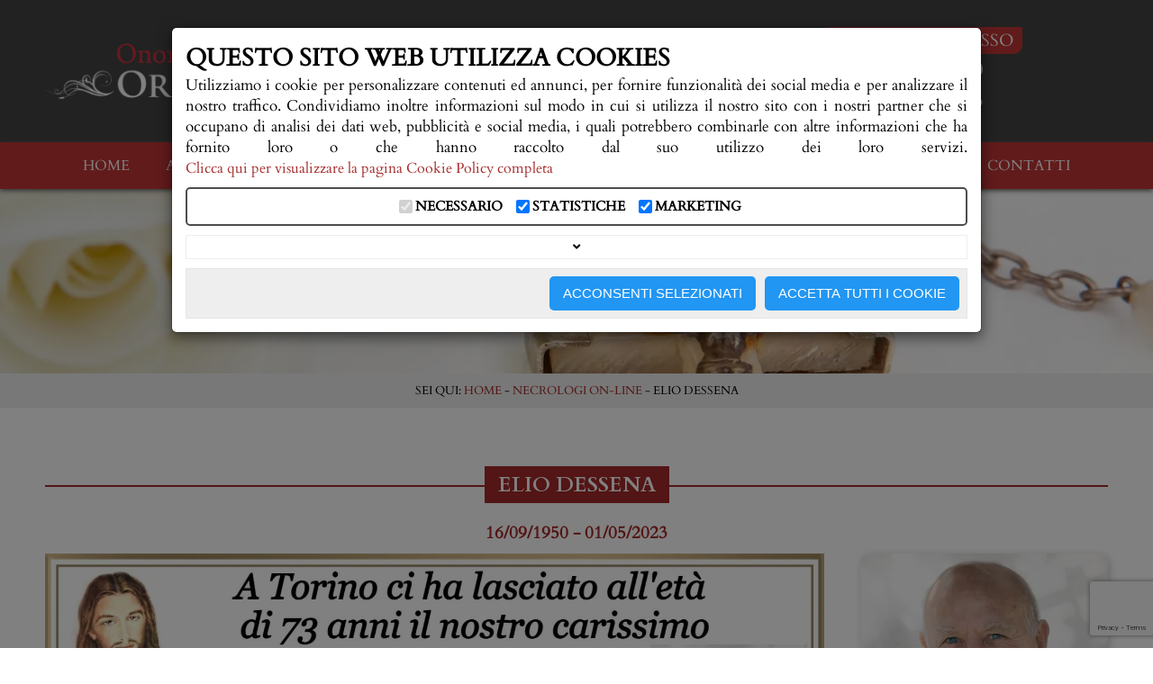

--- FILE ---
content_type: text/html; charset=utf-8
request_url: https://www.onoranzefunebriorru.it/dettaglio.php?condoglianza=89
body_size: 4769
content:
<!doctype html>
<!--[if lt IE 7]> <html class="no-js ie6" lang="it"> <![endif]--><!--[if IE 7]>    <html class="no-js ie7" lang="it"> <![endif]--><!--[if IE 8]>    <html class="no-js ie8" lang="it"> <![endif]--><!--[if gt IE 8]><!-->
<html class="no-js" lang="it"> <!--<![endif]-->
<head>
	<title>Elio Dessena - Onoranze Funebri Orrù - Ecca</title>	
	<meta name="description" content="" />
	<meta name="keywords" content="" />
	<meta charset="UTF-8">
<meta http-equiv="X-UA-Compatible" content="IE=edge" />
<meta name="viewport" content="width=device-width, initial-scale=1.0" />
<meta http-equiv="content-language" content="IT">
<meta name="Revisit-After" content="7 Days" />	
<meta name="Robots" content="index,follow" />	
<meta name="author" content="Giacomo Francini e Simone Bocchicchio - Tosco-Data Srl" />
<meta name="format-detection" content="telephone=no" />
<link rel="SHORTCUT ICON" href="https://www.onoranzefunebriorru.it/img/favicon.ico?1619600704" sizes="32x32" />
<!-- CSS -->
<link href="https://www.onoranzefunebriorru.it/js/fontawesome/css/all.min.css?1619600727" rel="stylesheet" /><link href="https://www.onoranzefunebriorru.it/css/style.css?1747149275" rel="stylesheet" /><link href="https://www.onoranzefunebriorru.it/css/modal-cookies.css?1620811418" rel="stylesheet" /><link href="https://www.onoranzefunebriorru.it/js/bootstrapmodals/bootstrap.min.css?1619600717" rel="stylesheet" /><link href="https://www.onoranzefunebriorru.it/js/iziToast/iziToast.min.css?1619600719" rel="stylesheet" /><!-- JS -->
<script type="text/javascript" src="https://www.onoranzefunebriorru.it/js/jquery.min.js?1619600715"></script><script type="text/javascript" src="https://www.onoranzefunebriorru.it/js/global.js?1731321714"></script><script type="text/javascript" src="https://www.onoranzefunebriorru.it/js/rem_engine.js?1747207355"></script><script type="text/javascript" src="https://www.onoranzefunebriorru.it/js/bootstrapmodals/bootstrap.min.js?1619600717"></script><script type="text/javascript" src="https://www.onoranzefunebriorru.it/js/iziToast/iziToast.min.js?1619600718"></script><script type="text/javascript">$(document).ready(function() {apriModalCookies();});</script>	<link rel="canonical" href="https://www.onoranzefunebriorru.it/dettaglio.php?condoglianza=89" />
	<!-- Inizio Markup Facebook -->
	<meta property="og:site_name" content="Onoranze Funebri Orrù - Ecca" />
	<meta property="og:title" content="Necrologi On-line" />
	<meta property="og:description" content="" />
	<meta property="og:url" content="https://www.onoranzefunebriorru.it/dettaglio.php?condoglianza=89">
	<meta property="og:image" content="https://www.onoranzefunebriorru.it/repository/condolence/89/defunto_manifesto.jpg?1682964591"/>
	<meta property="og:type" content="article" />
	<meta property="og:locale" content="it_IT"><meta property="og:locale:alternate" content="en_GB"><meta property="og:locale:alternate" content="en_US">	<!-- Fine Markup Facebook -->
	<!-- Inizio Markup Twitter -->
	<meta name="twitter:image" content="https://www.onoranzefunebriorru.it/repository/condolence/89/defunto_manifesto.jpg?1682964591">
	<meta name="twitter:title" content="Necrologi On-line">
	<meta name="twitter:description" content="">
	<meta name="twitter:site" content="Onoranze Funebri Orrù - Ecca">
	<meta name="twitter:card" content="summary">
	<!-- Fine Markup Twitter -->
	<!-- Inizio CSS e JS aggiuntivi alla pagina -->
		<!-- Fine CSS e JS aggiuntivi alla pagina -->
	<script src="https://www.google.com/recaptcha/api.js" async defer></script>
</head>
<body>
	<div id="header">
	<div class="wrapper">
		<div class="header-cont">
			<div class="header-item">
				<a href="https://www.onoranzefunebriorru.it/" title="Onoranze Funebri Orrù - Ecca"><img src="https://www.onoranzefunebriorru.it/repository/configurazioni/logo.png?1619601027" title="Onoranze Funebri Orrù - Ecca" alt="Onoranze Funebri Orrù - Ecca" /></a>
			</div><!--
		 --><div class="header-item">&nbsp;</div><!--
		 --><div class="header-item">
				<!--
			 --><div>
					<span class="header-info-cont">IN CASO DI DECESSO</span><br />
					<a href="tel:333 3593150" title="333 3593150"><span>333 3593150</span></a><br/><a href="tel:333 2894745" title="333 2894745"><span>333 2894745</span></a>				</div>
			</div>
		</div>
	</div>
</div>	<div id="mainmenu" class="menu-interno"
	<div class="wrapper">
		<div class="header-menu">
			<input class="menu-btn" type="checkbox" id="menu-btn" />
			<label class="menu-icon" for="menu-btn"><span class="navicon"></span></label>
			<ul class="menu">
				<li><a href="https://www.onoranzefunebriorru.it/" title="Home" class="">Home</a></li><!--
			 --><li><a href="https://www.onoranzefunebriorru.it/chi-siamo" title="Al vostro fianco" class="">Al vostro fianco</a></li><!--
			 --><li><a href="https://www.onoranzefunebriorru.it/da-sapere" title="Qualche consiglio" class="">Qualche consiglio</a></li><!--
			 --><li><a href="https://www.onoranzefunebriorru.it/servizi" title="Fioreria e Servizi" class="">Fioreria e Servizi</a></li><!--
			 --><li><a href="https://www.onoranzefunebriorru.it/condoglianze" title="Necrologi" class=" attivo ">Necrologi</a></li><!--
			 --><li><a href="https://www.onoranzefunebriorru.it/dove-siamo" title="Dove Siamo" class="">Dove Siamo</a></li><!--
			 --><li><a href="https://www.onoranzefunebriorru.it/contatti" title="Contatti" class="">Contatti</a></li>
			</ul>
		</div>
	</div>
</div><!--
--><input type="hidden" id="csrf_token" name="csrf_token" value="6f386d2fd7fb3a31a63efd180090e75a5d57c2579a1e69073d6446160a1775f3" />	<div class="testata cosafare_bkg">
		<h1>ELIO DESSENA</h1>
	</div>
	<div class="bread">
		<div class="wrapper">
			Sei qui: <a href="https://www.onoranzefunebriorru.it/" title="Home">Home</a> -  <a href="https://www.onoranzefunebriorru.it/condoglianze" title="Necrologi On-line">Necrologi On-line</a> - Elio Dessena		</div>
	</div>
	<div id="contenuto">
		<div class="wrapper paginaint">
			<h2 class="titolo-rosso"><span>Elio Dessena</span></h2>
			<h3 class="date-defunto">16/09/1950 - 01/05/2023</h3>
		</div>
		<div class="wrapper">
			<div class="rem-dett-box">
				<div class="rem-dett-col1">
					<img src="https://www.onoranzefunebriorru.it/repository/condolence/89/defunto_manifesto.jpg?1682964591" alt="MANIFESTO Elio Dessena" title="MANIFESTO Elio Dessena" />
					<p></p>
				</div>
				<div class="rem-dett-col2">
					<img src="https://www.onoranzefunebriorru.it/repository/condolence/89/defunto_foto.jpg?1682964261" alt="Elio Dessena" title="Elio Dessena" />
					<div class="form-cordoglio">
						<h3>Invia un messaggio di cordoglio alla famiglia</h3>
						<div>
							<input id="c_message_idcondolence" type="hidden" value="89" readonly />
							<input id="c_message_email" placeholder="indirizzo e-mail" type="email" autocomplete="off" />
							<input id="c_message_nomecognome" placeholder="nome e cognome" type="text" autocomplete="off" />
							<input id="c_message_indirizzo" placeholder="indirizzo" type="text" autocomplete="off" />
							<input id="c_message_cap" placeholder="cap" type="text" autocomplete="off" />
							<input id="c_message_localita" placeholder="città" type="text" autocomplete="off" />
							<textarea id="c_message_messaggio" placeholder="scrivi qui il messaggio di cordoglio" rows="4" ></textarea>
							<div class="form-checkbox"><input id="c_visualizza_su_sito" type="checkbox" name="c_visualizza_su_sito" /><label for="c_visualizza_su_sito">Invia il saluto in privato (non verrà pubblicato)</label></div>
							<div id='recaptcha' class="g-recaptcha" data-sitekey="6LdEpdEaAAAAAON3tIqRPMxiA6AkS_tlEqjpnCcJ" data-callback="inviaMessaggioCordoglio" data-size="invisible"></div>
							<button id="btn_invia_messaggio" onclick="controlloInviaMessaggioCordoglio()" ><i class="fa fa-paper-plane" aria-hidden="true"></i> Invia Messaggio</button>
						</div>
					</div>
				</div>
			</div>
			<div class="rem-dett-infobox">
			<!-- INFORMAZIONI AGGIUNTIVE  -->
			<h4 class="titolo-rosso"><span>INFORMAZIONI UTILI SUL FUNERALE</span></h4><div class="info-funerale"><div class="info-fun-01"><b>Data Funerale:</b> 04/05/2023</div><div class="info-fun-01"><b>Orario Funerale:</b> 15:30</div><div class="info-fun-01"><b>Data Messa:</b> 04/05/2023</div><div class="info-fun-01"><b>Orario Messa:</b> 15:30</div></div><div class="info-funerale"><div class="info-fun-02"><b>Chiesa</b><br />San Giacomo Apostolo - , Orosei (Nuoro)</div><div class="info-fun-02"><b>Cimitero</b><br />Orosei - ,  ()</div></div><div class="info-funerale"></div>			</div>
			<div class="rem-dett-messaggi">
			<!-- Messaggi Cordoglio -->
				<h5 class="titolo-rosso"><span>Messaggi di cordoglio inviati alla Famiglia da altri utenti</span></h5>
								<div class="box-cordoglio">
					<h6>Da: Lucia Spina (inviato in data 01/05/2023 21:10)</h6>
					<p>Le mie più sentite condoglianze Lucia Spina</p>
				</div>
								<div class="box-cordoglio">
					<h6>Da: M Monserrata Dessena (inviato in data 01/05/2023 21:19)</h6>
					<p>Vicini al vostro dolore le nostre sentite condoglianze Maria e Angelino Loddo</p>
				</div>
								<div class="box-cordoglio">
					<h6>Da: Maddalena Cancellu (inviato in data 02/05/2023 12:12)</h6>
					<p>Sentite condoglianze a tutta la famiglia<br />
Efisio Carta e Maddalena Cancellu</p>
				</div>
								<div class="box-cordoglio">
					<h6>Da: Stefania Puggioni Salvatore Mastio (inviato in data 02/05/2023 15:35)</h6>
					<p>Cara Giovanna e fam oggi ho saputo della morte di Elio .... mi dispiace tantissimo ... pensavo si fosse ripreso..... con un forte abbraccio vi porgo le più sentite condoglianze... e fatevi coraggio ....condoglianze ai parenti tutti.</p>
				</div>
								<div class="box-cordoglio">
					<h6>Da: Ruiu Sabrina (inviato in data 02/05/2023 18:37)</h6>
					<p>Impossibilitata a partecipare vi porgo le mie più sentite condoglianze<br />
Fam.Ruiu Sabrina</p>
				</div>
								<div class="box-cordoglio">
					<h6>Da: Salvatore gallus (inviato in data 03/05/2023 17:11)</h6>
					<p>Sentite condoglianze a tutti I familiari.  Che il signore accompagni il tuo viaggio elio.</p>
				</div>
								<div class="box-cordoglio">
					<h6>Da: Cipriano Lai (inviato in data 03/05/2023 20:11)</h6>
					<p>Le nostre più sentite condoglianze. Cipriano e Antonietta Lai</p>
				</div>
								<div class="box-cordoglio">
					<h6>Da: Giovanni Fadda (inviato in data 03/05/2023 22:26)</h6>
					<p>Sentite condoglianze da Giovanni Fadda ed Efisia</p>
				</div>
							</div>
		</div>
	</div>
	<div class="box-contatti">
	<div class="wrapper">
		<div class="box-contatti-cont">
			<div class="box-contatti-item">
				<h6>ONORANZE FUNEBRI ORRÙ - ECCA</h6>
				<div><p>Per maggiori informazioni e preventivi è possibile compilare con i propri dati il modulo in questa pagina.</p></div>
				<a href="https://www.onoranzefunebriorru.it/contatti" title="SCRIVICI">SCRIVICI</a>
			</div>
			<div class="box-contatti-item"><iframe src="https://www.google.com/maps/embed?pb=!1m18!1m12!1m3!1d3039.290811875588!2d9.687050276457237!3d40.38024685785832!2m3!1f0!2f0!3f0!3m2!1i1024!2i768!4f13.1!3m3!1m2!1s0x12def02fe4a70125%3A0x62f1fc84391c5016!2sVia%20S.%20Francesco%2C%2068%2C%2008028%20Orosei%20NU!5e0!3m2!1sit!2sit!4v1700488306611!5m2!1sit!2sit" width="600" height="450" style="border:0;" allowfullscreen="" loading="lazy" referrerpolicy="no-referrer-when-downgrade"></iframe></div>		</div>
	</div>
</div>	<div id="footer">
	<div>
		<b>ONORANZE FUNEBRI ORRÙ - ECCA</b>
		<br/>
		Via San Francesco, 68 - 08028 Orosei (NU)<br />
Telefono +39 0784 997081<br />
Cell. +39 333 3593150 | +39 333 2894745<br />
P.IVA: 01090830918		<br/><br/>
	</div><!--
 --><div>
		<a href="https://www.onoranzefunebriorru.it/privacy-policy" title="Privacy Policy">Privacy Policy</a> | <a onclick="apriModalCookies(true);" title="Cookies Policy">Cookies Policy</a>
	</div>
</div>	<!-- Global site tag (gtag.js) - Google Analytics -->
<script async src="https://www.googletagmanager.com/gtag/js?id=G-T30P8Z1N1J"></script>
<script>
  window.dataLayer = window.dataLayer || [];
  function gtag(){dataLayer.push(arguments);}
  gtag('js', new Date());

  gtag('config', 'G-T30P8Z1N1J');
</script>
<button id="myBtn" onclick="scrollToTop();" title="Torna in alto"><img src="https://www.onoranzefunebriorru.it/img/totop.svg?1619600713" title="Torna in alto" alt="Torna in alto" /></button>
<script type="text/javascript">
	$(document).ready(function() {
		initMainMenuScrollListener();
	});
</script>
<script>
<!-- Fixed navbar -->
$(document).ready(function(){
	var navHeight = $('#mainmenu').outerHeight();
	var headerHeight = $("#header").outerHeight();
	$(window).scroll(function(){
		if ($(window).scrollTop() > headerHeight){
			$('#mainmenu').addClass('fixed');
			$('#header').css('padding-top', navHeight+'px');
		}else{
			$('#mainmenu').removeClass('fixed');
			$('#header').css('padding-top', '0px');
		}
	});
});
</script>
	<div class="modal fade" id="myModal" tabindex="-1" role="dialog" aria-labelledby="myModalLabel"><div class="modal-dialog modal-lg" role="document"><div class="modal-content">&nbsp;</div></div></div><div class="modal fade" id="myModal2" tabindex="-1" role="dialog" aria-labelledby="myModalLabel2"><div class="modal-dialog modal-lg" role="document"><div class="modal-content">&nbsp;</div></div></div><div class="modal fade" id="myModalIMGS" tabindex="-1" role="dialog" aria-labelledby="myModalLabelIMGS"><div class="modal-dialog modal-lg" role="document"><div class="modal-content">&nbsp;</div></div></div></body>
</html>

--- FILE ---
content_type: text/html; charset=utf-8
request_url: https://www.onoranzefunebriorru.it/modals/modal-cookies.php?id_modal=myModal&l_cookie=
body_size: 1954
content:
<div class="modal-body">
	<div class="modal-cookie-title-container">
		<h5>Questo sito web utilizza cookies</h5>
		<p>Utilizziamo i cookie per personalizzare contenuti ed annunci, per fornire funzionalità dei social media e per analizzare il nostro traffico. Condividiamo inoltre informazioni sul modo in cui si utilizza il nostro sito con i nostri partner che si occupano di analisi dei dati web, pubblicità e social media, i quali potrebbero combinarle con altre informazioni che ha fornito loro o che hanno raccolto dal suo utilizzo dei loro servizi. <a href="https://www.onoranzefunebriorru.it/privacy-policy" title="Clicca qui per visualizzare la pagina Cookie Policy completa">Clicca qui per visualizzare la pagina Cookie Policy completa</a></p>
	</div>
	<div class="modal-cookie-options-container"><!--
	 --><div class="modal-cookie-option"  ><input id="mdl_cookie_1" data-id="1" type="checkbox" checked disabled  /><label for="mdl_cookie_1">Necessario</label></div><div class="modal-cookie-option"  ><input id="mdl_cookie_2" data-id="2" type="checkbox"  checked /><label for="mdl_cookie_2">Statistiche</label></div><div class="modal-cookie-option"  ><input id="mdl_cookie_3" data-id="3" type="checkbox"  checked /><label for="mdl_cookie_3">Marketing</label></div><div class="modal-cookie-option" style="display:none;" ><input id="mdl_cookie_4" data-id="4" type="checkbox"  checked /><label for="mdl_cookie_4">Preferenze</label></div><div class="modal-cookie-option" style="display:none;" ><input id="mdl_cookie_5" data-id="5" type="checkbox"  checked /><label for="mdl_cookie_5">Non Classificati</label></div><!--
 --></div>
	<div id="mdl_cookie_details" class="modal-cookie-details-container">
		<h6>Dichiarazione per i cookie</h6>
		<div class="modal-cookie-details-content">
			<div class="modal-cookie-details-tabs">
				<button type="button" class="active" title="Necessario" onclick="modalMostraNascondiTabcontentDettaglioCookies(this, 'mdl_cookie_tc_1');">Necessario (3)</button><button type="button"  title="Statistiche" onclick="modalMostraNascondiTabcontentDettaglioCookies(this, 'mdl_cookie_tc_2');">Statistiche (1)</button><button type="button"  title="Marketing" onclick="modalMostraNascondiTabcontentDettaglioCookies(this, 'mdl_cookie_tc_3');">Marketing (1)</button>			</div><!--
		 --><div class="modal-cookie-details-tabcontent"><!--
			 --><div id="mdl_cookie_tc_1" class="modal-cookie-details-tabcontent-content" style="display:block;"><p>I cookie necessari aiutano a contribuire e a rendere fruibile un sito web abilitando le funzioni base come la navigazione della pagina e l'accesso alle aree protette del sito. Il sito web non può funzionare correttamente senza questi cookie.</p><table><thead><tr><th>Nome</th><th>Fornitore</th><th>Scopo</th><th>Scadenza</th><th>Tipo</th></tr></thead><tbody><tr><td>PHPSESSID</td><td><br>()</td><td>Il cookie PHPSESSID è un cookie nativo di PHP e consente ai siti Web di memorizzare dati sullo stato della sessione. Nel sito Web viene utilizzato per stabilire una sessione utente e per comunicare i dati sullo stato attraverso un cookie temporaneo, comunemente denominato cookie di sessione. Poiché il cookie PHPSESSID non ha una scadenza temporale, scompare quando si chiude il client.</td><td>Chiusura Browser</td><td>Cookie Tecnico</td></tr><tr><td>cEnabled</td><td>Onoranze Funebri Orrù<br>(www.onoranzefunebriorru.it)</td><td>Memorizza lo stato del consenso ai cookie dell'utente per il dominio corrente.</td><td>31 giorni</td><td>HTTP Cookie</td></tr><tr><td>Google reCaptcha (CONSENT, 1P_JAR, OTZ, DV, _GRECAPTCHA, OGPC)</td><td>Google<br>(www.google.com)</td><td>Questi cookies vengono utilizzati per distinguere se le operazioni all'interno del sito sono effettuate da un computer o da un umano (es. reCaptcha richiesta contatto).</td><td>Chiusura Pagina</td><td>HTTP Cookie</td></tr></tbody></table></div><div id="mdl_cookie_tc_2" class="modal-cookie-details-tabcontent-content" ><table><thead><tr><th>Nome</th><th>Fornitore</th><th>Scopo</th><th>Scadenza</th><th>Tipo</th></tr></thead><tbody><tr><td>_ga</td><td>Google<br>(www.onoranzefunebriorru.it)</td><td>Registra un ID univoco utilizzato per generare dati statistici su come il visitatore utilizza il sito internet.</td><td>2 anni</td><td>HTTP Cookie</td></tr></tbody></table></div><div id="mdl_cookie_tc_3" class="modal-cookie-details-tabcontent-content" ><table><thead><tr><th>Nome</th><th>Fornitore</th><th>Scopo</th><th>Scadenza</th><th>Tipo</th></tr></thead><tbody><tr><td>NID</td><td>Google<br>(www.google.com)</td><td>Registra un ID univoco che identifica il dispositivo dell'utente che ritorna sul sito. L'ID viene utilizzato per pubblicità mirate.</td><td>6 mesi</td><td>HTTP Cookie</td></tr></tbody></table></div><!--
		 --></div>
		</div>
	</div>
	<div class="modal-cookie-showhidebutton-container">
		<button id="mdl_cookie_btn_showhidedetails" type="button" title="Mostra Dettagli" onclick="modalMostraNascondiDettagliCookies();"><i class="fas fa-angle-down"></i></button>
	</div>
	<div class="modal-cookie-buttons-container">
		<button id="mdl_cookie_btn_acconsentiselezionati" type="button" title="Acconsenti Selezionati" onclick="modalAcconsentiCookie(false);" >Acconsenti Selezionati</button><!--
	 --><button id="mdl_cookie_btn_accettatutti" type="button" title="Accetta Tutti i Cookie" onclick="modalAcconsentiCookie(true);" >Accetta Tutti i Cookie</button>
	</div>
</div>

--- FILE ---
content_type: text/html; charset=utf-8
request_url: https://www.google.com/recaptcha/api2/anchor?ar=1&k=6LdEpdEaAAAAAON3tIqRPMxiA6AkS_tlEqjpnCcJ&co=aHR0cHM6Ly93d3cub25vcmFuemVmdW5lYnJpb3JydS5pdDo0NDM.&hl=en&v=N67nZn4AqZkNcbeMu4prBgzg&size=invisible&anchor-ms=20000&execute-ms=30000&cb=l4hg0nu0oeep
body_size: 49562
content:
<!DOCTYPE HTML><html dir="ltr" lang="en"><head><meta http-equiv="Content-Type" content="text/html; charset=UTF-8">
<meta http-equiv="X-UA-Compatible" content="IE=edge">
<title>reCAPTCHA</title>
<style type="text/css">
/* cyrillic-ext */
@font-face {
  font-family: 'Roboto';
  font-style: normal;
  font-weight: 400;
  font-stretch: 100%;
  src: url(//fonts.gstatic.com/s/roboto/v48/KFO7CnqEu92Fr1ME7kSn66aGLdTylUAMa3GUBHMdazTgWw.woff2) format('woff2');
  unicode-range: U+0460-052F, U+1C80-1C8A, U+20B4, U+2DE0-2DFF, U+A640-A69F, U+FE2E-FE2F;
}
/* cyrillic */
@font-face {
  font-family: 'Roboto';
  font-style: normal;
  font-weight: 400;
  font-stretch: 100%;
  src: url(//fonts.gstatic.com/s/roboto/v48/KFO7CnqEu92Fr1ME7kSn66aGLdTylUAMa3iUBHMdazTgWw.woff2) format('woff2');
  unicode-range: U+0301, U+0400-045F, U+0490-0491, U+04B0-04B1, U+2116;
}
/* greek-ext */
@font-face {
  font-family: 'Roboto';
  font-style: normal;
  font-weight: 400;
  font-stretch: 100%;
  src: url(//fonts.gstatic.com/s/roboto/v48/KFO7CnqEu92Fr1ME7kSn66aGLdTylUAMa3CUBHMdazTgWw.woff2) format('woff2');
  unicode-range: U+1F00-1FFF;
}
/* greek */
@font-face {
  font-family: 'Roboto';
  font-style: normal;
  font-weight: 400;
  font-stretch: 100%;
  src: url(//fonts.gstatic.com/s/roboto/v48/KFO7CnqEu92Fr1ME7kSn66aGLdTylUAMa3-UBHMdazTgWw.woff2) format('woff2');
  unicode-range: U+0370-0377, U+037A-037F, U+0384-038A, U+038C, U+038E-03A1, U+03A3-03FF;
}
/* math */
@font-face {
  font-family: 'Roboto';
  font-style: normal;
  font-weight: 400;
  font-stretch: 100%;
  src: url(//fonts.gstatic.com/s/roboto/v48/KFO7CnqEu92Fr1ME7kSn66aGLdTylUAMawCUBHMdazTgWw.woff2) format('woff2');
  unicode-range: U+0302-0303, U+0305, U+0307-0308, U+0310, U+0312, U+0315, U+031A, U+0326-0327, U+032C, U+032F-0330, U+0332-0333, U+0338, U+033A, U+0346, U+034D, U+0391-03A1, U+03A3-03A9, U+03B1-03C9, U+03D1, U+03D5-03D6, U+03F0-03F1, U+03F4-03F5, U+2016-2017, U+2034-2038, U+203C, U+2040, U+2043, U+2047, U+2050, U+2057, U+205F, U+2070-2071, U+2074-208E, U+2090-209C, U+20D0-20DC, U+20E1, U+20E5-20EF, U+2100-2112, U+2114-2115, U+2117-2121, U+2123-214F, U+2190, U+2192, U+2194-21AE, U+21B0-21E5, U+21F1-21F2, U+21F4-2211, U+2213-2214, U+2216-22FF, U+2308-230B, U+2310, U+2319, U+231C-2321, U+2336-237A, U+237C, U+2395, U+239B-23B7, U+23D0, U+23DC-23E1, U+2474-2475, U+25AF, U+25B3, U+25B7, U+25BD, U+25C1, U+25CA, U+25CC, U+25FB, U+266D-266F, U+27C0-27FF, U+2900-2AFF, U+2B0E-2B11, U+2B30-2B4C, U+2BFE, U+3030, U+FF5B, U+FF5D, U+1D400-1D7FF, U+1EE00-1EEFF;
}
/* symbols */
@font-face {
  font-family: 'Roboto';
  font-style: normal;
  font-weight: 400;
  font-stretch: 100%;
  src: url(//fonts.gstatic.com/s/roboto/v48/KFO7CnqEu92Fr1ME7kSn66aGLdTylUAMaxKUBHMdazTgWw.woff2) format('woff2');
  unicode-range: U+0001-000C, U+000E-001F, U+007F-009F, U+20DD-20E0, U+20E2-20E4, U+2150-218F, U+2190, U+2192, U+2194-2199, U+21AF, U+21E6-21F0, U+21F3, U+2218-2219, U+2299, U+22C4-22C6, U+2300-243F, U+2440-244A, U+2460-24FF, U+25A0-27BF, U+2800-28FF, U+2921-2922, U+2981, U+29BF, U+29EB, U+2B00-2BFF, U+4DC0-4DFF, U+FFF9-FFFB, U+10140-1018E, U+10190-1019C, U+101A0, U+101D0-101FD, U+102E0-102FB, U+10E60-10E7E, U+1D2C0-1D2D3, U+1D2E0-1D37F, U+1F000-1F0FF, U+1F100-1F1AD, U+1F1E6-1F1FF, U+1F30D-1F30F, U+1F315, U+1F31C, U+1F31E, U+1F320-1F32C, U+1F336, U+1F378, U+1F37D, U+1F382, U+1F393-1F39F, U+1F3A7-1F3A8, U+1F3AC-1F3AF, U+1F3C2, U+1F3C4-1F3C6, U+1F3CA-1F3CE, U+1F3D4-1F3E0, U+1F3ED, U+1F3F1-1F3F3, U+1F3F5-1F3F7, U+1F408, U+1F415, U+1F41F, U+1F426, U+1F43F, U+1F441-1F442, U+1F444, U+1F446-1F449, U+1F44C-1F44E, U+1F453, U+1F46A, U+1F47D, U+1F4A3, U+1F4B0, U+1F4B3, U+1F4B9, U+1F4BB, U+1F4BF, U+1F4C8-1F4CB, U+1F4D6, U+1F4DA, U+1F4DF, U+1F4E3-1F4E6, U+1F4EA-1F4ED, U+1F4F7, U+1F4F9-1F4FB, U+1F4FD-1F4FE, U+1F503, U+1F507-1F50B, U+1F50D, U+1F512-1F513, U+1F53E-1F54A, U+1F54F-1F5FA, U+1F610, U+1F650-1F67F, U+1F687, U+1F68D, U+1F691, U+1F694, U+1F698, U+1F6AD, U+1F6B2, U+1F6B9-1F6BA, U+1F6BC, U+1F6C6-1F6CF, U+1F6D3-1F6D7, U+1F6E0-1F6EA, U+1F6F0-1F6F3, U+1F6F7-1F6FC, U+1F700-1F7FF, U+1F800-1F80B, U+1F810-1F847, U+1F850-1F859, U+1F860-1F887, U+1F890-1F8AD, U+1F8B0-1F8BB, U+1F8C0-1F8C1, U+1F900-1F90B, U+1F93B, U+1F946, U+1F984, U+1F996, U+1F9E9, U+1FA00-1FA6F, U+1FA70-1FA7C, U+1FA80-1FA89, U+1FA8F-1FAC6, U+1FACE-1FADC, U+1FADF-1FAE9, U+1FAF0-1FAF8, U+1FB00-1FBFF;
}
/* vietnamese */
@font-face {
  font-family: 'Roboto';
  font-style: normal;
  font-weight: 400;
  font-stretch: 100%;
  src: url(//fonts.gstatic.com/s/roboto/v48/KFO7CnqEu92Fr1ME7kSn66aGLdTylUAMa3OUBHMdazTgWw.woff2) format('woff2');
  unicode-range: U+0102-0103, U+0110-0111, U+0128-0129, U+0168-0169, U+01A0-01A1, U+01AF-01B0, U+0300-0301, U+0303-0304, U+0308-0309, U+0323, U+0329, U+1EA0-1EF9, U+20AB;
}
/* latin-ext */
@font-face {
  font-family: 'Roboto';
  font-style: normal;
  font-weight: 400;
  font-stretch: 100%;
  src: url(//fonts.gstatic.com/s/roboto/v48/KFO7CnqEu92Fr1ME7kSn66aGLdTylUAMa3KUBHMdazTgWw.woff2) format('woff2');
  unicode-range: U+0100-02BA, U+02BD-02C5, U+02C7-02CC, U+02CE-02D7, U+02DD-02FF, U+0304, U+0308, U+0329, U+1D00-1DBF, U+1E00-1E9F, U+1EF2-1EFF, U+2020, U+20A0-20AB, U+20AD-20C0, U+2113, U+2C60-2C7F, U+A720-A7FF;
}
/* latin */
@font-face {
  font-family: 'Roboto';
  font-style: normal;
  font-weight: 400;
  font-stretch: 100%;
  src: url(//fonts.gstatic.com/s/roboto/v48/KFO7CnqEu92Fr1ME7kSn66aGLdTylUAMa3yUBHMdazQ.woff2) format('woff2');
  unicode-range: U+0000-00FF, U+0131, U+0152-0153, U+02BB-02BC, U+02C6, U+02DA, U+02DC, U+0304, U+0308, U+0329, U+2000-206F, U+20AC, U+2122, U+2191, U+2193, U+2212, U+2215, U+FEFF, U+FFFD;
}
/* cyrillic-ext */
@font-face {
  font-family: 'Roboto';
  font-style: normal;
  font-weight: 500;
  font-stretch: 100%;
  src: url(//fonts.gstatic.com/s/roboto/v48/KFO7CnqEu92Fr1ME7kSn66aGLdTylUAMa3GUBHMdazTgWw.woff2) format('woff2');
  unicode-range: U+0460-052F, U+1C80-1C8A, U+20B4, U+2DE0-2DFF, U+A640-A69F, U+FE2E-FE2F;
}
/* cyrillic */
@font-face {
  font-family: 'Roboto';
  font-style: normal;
  font-weight: 500;
  font-stretch: 100%;
  src: url(//fonts.gstatic.com/s/roboto/v48/KFO7CnqEu92Fr1ME7kSn66aGLdTylUAMa3iUBHMdazTgWw.woff2) format('woff2');
  unicode-range: U+0301, U+0400-045F, U+0490-0491, U+04B0-04B1, U+2116;
}
/* greek-ext */
@font-face {
  font-family: 'Roboto';
  font-style: normal;
  font-weight: 500;
  font-stretch: 100%;
  src: url(//fonts.gstatic.com/s/roboto/v48/KFO7CnqEu92Fr1ME7kSn66aGLdTylUAMa3CUBHMdazTgWw.woff2) format('woff2');
  unicode-range: U+1F00-1FFF;
}
/* greek */
@font-face {
  font-family: 'Roboto';
  font-style: normal;
  font-weight: 500;
  font-stretch: 100%;
  src: url(//fonts.gstatic.com/s/roboto/v48/KFO7CnqEu92Fr1ME7kSn66aGLdTylUAMa3-UBHMdazTgWw.woff2) format('woff2');
  unicode-range: U+0370-0377, U+037A-037F, U+0384-038A, U+038C, U+038E-03A1, U+03A3-03FF;
}
/* math */
@font-face {
  font-family: 'Roboto';
  font-style: normal;
  font-weight: 500;
  font-stretch: 100%;
  src: url(//fonts.gstatic.com/s/roboto/v48/KFO7CnqEu92Fr1ME7kSn66aGLdTylUAMawCUBHMdazTgWw.woff2) format('woff2');
  unicode-range: U+0302-0303, U+0305, U+0307-0308, U+0310, U+0312, U+0315, U+031A, U+0326-0327, U+032C, U+032F-0330, U+0332-0333, U+0338, U+033A, U+0346, U+034D, U+0391-03A1, U+03A3-03A9, U+03B1-03C9, U+03D1, U+03D5-03D6, U+03F0-03F1, U+03F4-03F5, U+2016-2017, U+2034-2038, U+203C, U+2040, U+2043, U+2047, U+2050, U+2057, U+205F, U+2070-2071, U+2074-208E, U+2090-209C, U+20D0-20DC, U+20E1, U+20E5-20EF, U+2100-2112, U+2114-2115, U+2117-2121, U+2123-214F, U+2190, U+2192, U+2194-21AE, U+21B0-21E5, U+21F1-21F2, U+21F4-2211, U+2213-2214, U+2216-22FF, U+2308-230B, U+2310, U+2319, U+231C-2321, U+2336-237A, U+237C, U+2395, U+239B-23B7, U+23D0, U+23DC-23E1, U+2474-2475, U+25AF, U+25B3, U+25B7, U+25BD, U+25C1, U+25CA, U+25CC, U+25FB, U+266D-266F, U+27C0-27FF, U+2900-2AFF, U+2B0E-2B11, U+2B30-2B4C, U+2BFE, U+3030, U+FF5B, U+FF5D, U+1D400-1D7FF, U+1EE00-1EEFF;
}
/* symbols */
@font-face {
  font-family: 'Roboto';
  font-style: normal;
  font-weight: 500;
  font-stretch: 100%;
  src: url(//fonts.gstatic.com/s/roboto/v48/KFO7CnqEu92Fr1ME7kSn66aGLdTylUAMaxKUBHMdazTgWw.woff2) format('woff2');
  unicode-range: U+0001-000C, U+000E-001F, U+007F-009F, U+20DD-20E0, U+20E2-20E4, U+2150-218F, U+2190, U+2192, U+2194-2199, U+21AF, U+21E6-21F0, U+21F3, U+2218-2219, U+2299, U+22C4-22C6, U+2300-243F, U+2440-244A, U+2460-24FF, U+25A0-27BF, U+2800-28FF, U+2921-2922, U+2981, U+29BF, U+29EB, U+2B00-2BFF, U+4DC0-4DFF, U+FFF9-FFFB, U+10140-1018E, U+10190-1019C, U+101A0, U+101D0-101FD, U+102E0-102FB, U+10E60-10E7E, U+1D2C0-1D2D3, U+1D2E0-1D37F, U+1F000-1F0FF, U+1F100-1F1AD, U+1F1E6-1F1FF, U+1F30D-1F30F, U+1F315, U+1F31C, U+1F31E, U+1F320-1F32C, U+1F336, U+1F378, U+1F37D, U+1F382, U+1F393-1F39F, U+1F3A7-1F3A8, U+1F3AC-1F3AF, U+1F3C2, U+1F3C4-1F3C6, U+1F3CA-1F3CE, U+1F3D4-1F3E0, U+1F3ED, U+1F3F1-1F3F3, U+1F3F5-1F3F7, U+1F408, U+1F415, U+1F41F, U+1F426, U+1F43F, U+1F441-1F442, U+1F444, U+1F446-1F449, U+1F44C-1F44E, U+1F453, U+1F46A, U+1F47D, U+1F4A3, U+1F4B0, U+1F4B3, U+1F4B9, U+1F4BB, U+1F4BF, U+1F4C8-1F4CB, U+1F4D6, U+1F4DA, U+1F4DF, U+1F4E3-1F4E6, U+1F4EA-1F4ED, U+1F4F7, U+1F4F9-1F4FB, U+1F4FD-1F4FE, U+1F503, U+1F507-1F50B, U+1F50D, U+1F512-1F513, U+1F53E-1F54A, U+1F54F-1F5FA, U+1F610, U+1F650-1F67F, U+1F687, U+1F68D, U+1F691, U+1F694, U+1F698, U+1F6AD, U+1F6B2, U+1F6B9-1F6BA, U+1F6BC, U+1F6C6-1F6CF, U+1F6D3-1F6D7, U+1F6E0-1F6EA, U+1F6F0-1F6F3, U+1F6F7-1F6FC, U+1F700-1F7FF, U+1F800-1F80B, U+1F810-1F847, U+1F850-1F859, U+1F860-1F887, U+1F890-1F8AD, U+1F8B0-1F8BB, U+1F8C0-1F8C1, U+1F900-1F90B, U+1F93B, U+1F946, U+1F984, U+1F996, U+1F9E9, U+1FA00-1FA6F, U+1FA70-1FA7C, U+1FA80-1FA89, U+1FA8F-1FAC6, U+1FACE-1FADC, U+1FADF-1FAE9, U+1FAF0-1FAF8, U+1FB00-1FBFF;
}
/* vietnamese */
@font-face {
  font-family: 'Roboto';
  font-style: normal;
  font-weight: 500;
  font-stretch: 100%;
  src: url(//fonts.gstatic.com/s/roboto/v48/KFO7CnqEu92Fr1ME7kSn66aGLdTylUAMa3OUBHMdazTgWw.woff2) format('woff2');
  unicode-range: U+0102-0103, U+0110-0111, U+0128-0129, U+0168-0169, U+01A0-01A1, U+01AF-01B0, U+0300-0301, U+0303-0304, U+0308-0309, U+0323, U+0329, U+1EA0-1EF9, U+20AB;
}
/* latin-ext */
@font-face {
  font-family: 'Roboto';
  font-style: normal;
  font-weight: 500;
  font-stretch: 100%;
  src: url(//fonts.gstatic.com/s/roboto/v48/KFO7CnqEu92Fr1ME7kSn66aGLdTylUAMa3KUBHMdazTgWw.woff2) format('woff2');
  unicode-range: U+0100-02BA, U+02BD-02C5, U+02C7-02CC, U+02CE-02D7, U+02DD-02FF, U+0304, U+0308, U+0329, U+1D00-1DBF, U+1E00-1E9F, U+1EF2-1EFF, U+2020, U+20A0-20AB, U+20AD-20C0, U+2113, U+2C60-2C7F, U+A720-A7FF;
}
/* latin */
@font-face {
  font-family: 'Roboto';
  font-style: normal;
  font-weight: 500;
  font-stretch: 100%;
  src: url(//fonts.gstatic.com/s/roboto/v48/KFO7CnqEu92Fr1ME7kSn66aGLdTylUAMa3yUBHMdazQ.woff2) format('woff2');
  unicode-range: U+0000-00FF, U+0131, U+0152-0153, U+02BB-02BC, U+02C6, U+02DA, U+02DC, U+0304, U+0308, U+0329, U+2000-206F, U+20AC, U+2122, U+2191, U+2193, U+2212, U+2215, U+FEFF, U+FFFD;
}
/* cyrillic-ext */
@font-face {
  font-family: 'Roboto';
  font-style: normal;
  font-weight: 900;
  font-stretch: 100%;
  src: url(//fonts.gstatic.com/s/roboto/v48/KFO7CnqEu92Fr1ME7kSn66aGLdTylUAMa3GUBHMdazTgWw.woff2) format('woff2');
  unicode-range: U+0460-052F, U+1C80-1C8A, U+20B4, U+2DE0-2DFF, U+A640-A69F, U+FE2E-FE2F;
}
/* cyrillic */
@font-face {
  font-family: 'Roboto';
  font-style: normal;
  font-weight: 900;
  font-stretch: 100%;
  src: url(//fonts.gstatic.com/s/roboto/v48/KFO7CnqEu92Fr1ME7kSn66aGLdTylUAMa3iUBHMdazTgWw.woff2) format('woff2');
  unicode-range: U+0301, U+0400-045F, U+0490-0491, U+04B0-04B1, U+2116;
}
/* greek-ext */
@font-face {
  font-family: 'Roboto';
  font-style: normal;
  font-weight: 900;
  font-stretch: 100%;
  src: url(//fonts.gstatic.com/s/roboto/v48/KFO7CnqEu92Fr1ME7kSn66aGLdTylUAMa3CUBHMdazTgWw.woff2) format('woff2');
  unicode-range: U+1F00-1FFF;
}
/* greek */
@font-face {
  font-family: 'Roboto';
  font-style: normal;
  font-weight: 900;
  font-stretch: 100%;
  src: url(//fonts.gstatic.com/s/roboto/v48/KFO7CnqEu92Fr1ME7kSn66aGLdTylUAMa3-UBHMdazTgWw.woff2) format('woff2');
  unicode-range: U+0370-0377, U+037A-037F, U+0384-038A, U+038C, U+038E-03A1, U+03A3-03FF;
}
/* math */
@font-face {
  font-family: 'Roboto';
  font-style: normal;
  font-weight: 900;
  font-stretch: 100%;
  src: url(//fonts.gstatic.com/s/roboto/v48/KFO7CnqEu92Fr1ME7kSn66aGLdTylUAMawCUBHMdazTgWw.woff2) format('woff2');
  unicode-range: U+0302-0303, U+0305, U+0307-0308, U+0310, U+0312, U+0315, U+031A, U+0326-0327, U+032C, U+032F-0330, U+0332-0333, U+0338, U+033A, U+0346, U+034D, U+0391-03A1, U+03A3-03A9, U+03B1-03C9, U+03D1, U+03D5-03D6, U+03F0-03F1, U+03F4-03F5, U+2016-2017, U+2034-2038, U+203C, U+2040, U+2043, U+2047, U+2050, U+2057, U+205F, U+2070-2071, U+2074-208E, U+2090-209C, U+20D0-20DC, U+20E1, U+20E5-20EF, U+2100-2112, U+2114-2115, U+2117-2121, U+2123-214F, U+2190, U+2192, U+2194-21AE, U+21B0-21E5, U+21F1-21F2, U+21F4-2211, U+2213-2214, U+2216-22FF, U+2308-230B, U+2310, U+2319, U+231C-2321, U+2336-237A, U+237C, U+2395, U+239B-23B7, U+23D0, U+23DC-23E1, U+2474-2475, U+25AF, U+25B3, U+25B7, U+25BD, U+25C1, U+25CA, U+25CC, U+25FB, U+266D-266F, U+27C0-27FF, U+2900-2AFF, U+2B0E-2B11, U+2B30-2B4C, U+2BFE, U+3030, U+FF5B, U+FF5D, U+1D400-1D7FF, U+1EE00-1EEFF;
}
/* symbols */
@font-face {
  font-family: 'Roboto';
  font-style: normal;
  font-weight: 900;
  font-stretch: 100%;
  src: url(//fonts.gstatic.com/s/roboto/v48/KFO7CnqEu92Fr1ME7kSn66aGLdTylUAMaxKUBHMdazTgWw.woff2) format('woff2');
  unicode-range: U+0001-000C, U+000E-001F, U+007F-009F, U+20DD-20E0, U+20E2-20E4, U+2150-218F, U+2190, U+2192, U+2194-2199, U+21AF, U+21E6-21F0, U+21F3, U+2218-2219, U+2299, U+22C4-22C6, U+2300-243F, U+2440-244A, U+2460-24FF, U+25A0-27BF, U+2800-28FF, U+2921-2922, U+2981, U+29BF, U+29EB, U+2B00-2BFF, U+4DC0-4DFF, U+FFF9-FFFB, U+10140-1018E, U+10190-1019C, U+101A0, U+101D0-101FD, U+102E0-102FB, U+10E60-10E7E, U+1D2C0-1D2D3, U+1D2E0-1D37F, U+1F000-1F0FF, U+1F100-1F1AD, U+1F1E6-1F1FF, U+1F30D-1F30F, U+1F315, U+1F31C, U+1F31E, U+1F320-1F32C, U+1F336, U+1F378, U+1F37D, U+1F382, U+1F393-1F39F, U+1F3A7-1F3A8, U+1F3AC-1F3AF, U+1F3C2, U+1F3C4-1F3C6, U+1F3CA-1F3CE, U+1F3D4-1F3E0, U+1F3ED, U+1F3F1-1F3F3, U+1F3F5-1F3F7, U+1F408, U+1F415, U+1F41F, U+1F426, U+1F43F, U+1F441-1F442, U+1F444, U+1F446-1F449, U+1F44C-1F44E, U+1F453, U+1F46A, U+1F47D, U+1F4A3, U+1F4B0, U+1F4B3, U+1F4B9, U+1F4BB, U+1F4BF, U+1F4C8-1F4CB, U+1F4D6, U+1F4DA, U+1F4DF, U+1F4E3-1F4E6, U+1F4EA-1F4ED, U+1F4F7, U+1F4F9-1F4FB, U+1F4FD-1F4FE, U+1F503, U+1F507-1F50B, U+1F50D, U+1F512-1F513, U+1F53E-1F54A, U+1F54F-1F5FA, U+1F610, U+1F650-1F67F, U+1F687, U+1F68D, U+1F691, U+1F694, U+1F698, U+1F6AD, U+1F6B2, U+1F6B9-1F6BA, U+1F6BC, U+1F6C6-1F6CF, U+1F6D3-1F6D7, U+1F6E0-1F6EA, U+1F6F0-1F6F3, U+1F6F7-1F6FC, U+1F700-1F7FF, U+1F800-1F80B, U+1F810-1F847, U+1F850-1F859, U+1F860-1F887, U+1F890-1F8AD, U+1F8B0-1F8BB, U+1F8C0-1F8C1, U+1F900-1F90B, U+1F93B, U+1F946, U+1F984, U+1F996, U+1F9E9, U+1FA00-1FA6F, U+1FA70-1FA7C, U+1FA80-1FA89, U+1FA8F-1FAC6, U+1FACE-1FADC, U+1FADF-1FAE9, U+1FAF0-1FAF8, U+1FB00-1FBFF;
}
/* vietnamese */
@font-face {
  font-family: 'Roboto';
  font-style: normal;
  font-weight: 900;
  font-stretch: 100%;
  src: url(//fonts.gstatic.com/s/roboto/v48/KFO7CnqEu92Fr1ME7kSn66aGLdTylUAMa3OUBHMdazTgWw.woff2) format('woff2');
  unicode-range: U+0102-0103, U+0110-0111, U+0128-0129, U+0168-0169, U+01A0-01A1, U+01AF-01B0, U+0300-0301, U+0303-0304, U+0308-0309, U+0323, U+0329, U+1EA0-1EF9, U+20AB;
}
/* latin-ext */
@font-face {
  font-family: 'Roboto';
  font-style: normal;
  font-weight: 900;
  font-stretch: 100%;
  src: url(//fonts.gstatic.com/s/roboto/v48/KFO7CnqEu92Fr1ME7kSn66aGLdTylUAMa3KUBHMdazTgWw.woff2) format('woff2');
  unicode-range: U+0100-02BA, U+02BD-02C5, U+02C7-02CC, U+02CE-02D7, U+02DD-02FF, U+0304, U+0308, U+0329, U+1D00-1DBF, U+1E00-1E9F, U+1EF2-1EFF, U+2020, U+20A0-20AB, U+20AD-20C0, U+2113, U+2C60-2C7F, U+A720-A7FF;
}
/* latin */
@font-face {
  font-family: 'Roboto';
  font-style: normal;
  font-weight: 900;
  font-stretch: 100%;
  src: url(//fonts.gstatic.com/s/roboto/v48/KFO7CnqEu92Fr1ME7kSn66aGLdTylUAMa3yUBHMdazQ.woff2) format('woff2');
  unicode-range: U+0000-00FF, U+0131, U+0152-0153, U+02BB-02BC, U+02C6, U+02DA, U+02DC, U+0304, U+0308, U+0329, U+2000-206F, U+20AC, U+2122, U+2191, U+2193, U+2212, U+2215, U+FEFF, U+FFFD;
}

</style>
<link rel="stylesheet" type="text/css" href="https://www.gstatic.com/recaptcha/releases/N67nZn4AqZkNcbeMu4prBgzg/styles__ltr.css">
<script nonce="yRsvsnPPVGohQXJJJbBJzA" type="text/javascript">window['__recaptcha_api'] = 'https://www.google.com/recaptcha/api2/';</script>
<script type="text/javascript" src="https://www.gstatic.com/recaptcha/releases/N67nZn4AqZkNcbeMu4prBgzg/recaptcha__en.js" nonce="yRsvsnPPVGohQXJJJbBJzA">
      
    </script></head>
<body><div id="rc-anchor-alert" class="rc-anchor-alert"></div>
<input type="hidden" id="recaptcha-token" value="[base64]">
<script type="text/javascript" nonce="yRsvsnPPVGohQXJJJbBJzA">
      recaptcha.anchor.Main.init("[\x22ainput\x22,[\x22bgdata\x22,\x22\x22,\[base64]/[base64]/MjU1Ong/[base64]/[base64]/[base64]/[base64]/[base64]/[base64]/[base64]/[base64]/[base64]/[base64]/[base64]/[base64]/[base64]/[base64]/[base64]\\u003d\x22,\[base64]\x22,\x22w7nCkVTClEbDlsOSw7cKY8K3VMKCEm3CkTcBw5HCm8OTwq5jw6vDtMKAwoDDvnUqNcOAwpnChcKow51EYcO4U0vCiMO+Iy3Dr8KWf8K0SUdwY0dAw54zWXpUd8OjfsK/w4DChMKVw5YHdcKLQcKZEyJfDsKMw4zDuVHDu0HCvlPClGpgO8KgZsOew6ZJw40pwr5rICnCpsKaaQfDvcKAasKuw6V1w7htN8K0w4HCvsOcwqbDigHDrMKMw5LCscKJYn/[base64]/Do0HCscKuwqIQw712AMOkw5AsT1kmUz1Pw5QyQxnDjHA0w4bDoMKHdnIxYsK7B8K+GgVFwrTCqXJBVBlPNcKVwrnDvwA0wqJaw4B7FHfDmEjCvcKgCsK+wpTDkMOjwofDlcONNgHCusKITSrCjcOgwpNcwoTDqcKHwoJwacOXwp1Awowqwp3DnEQNw7JmfMO/[base64]/[base64]/CksKvwoNjw4MrwoNAw4zDhVPCiWDDn2TDrcKZw6zDozB1wplpd8KzBMKoBcO6wr/Cs8K5ecKOwr9rO1V6OcKzCcO2w6wLwoFrY8K1wpkvbCVXw7prVsKgwp0uw5XDj1F/[base64]/Cq2rDphBDw7nCmQfCl8KfOwJBw7HCtcKYFk7CgcKxw60uWG/DiELCksKHw7HCiw8pwofCpRzCgcOswowCwo1dw4fDpiU2LsO0w53DuV4PLcKQdcKlLzvDhcKveTzCksOHw4gewpkiFjPCocOnwosPR8OdwpAlRsKTRcOQLMOECARywogTwrVVw5vCmTnDkhLCm8KFwqPCmcKJAsK/wr7Ckz/Dr8OqZ8OHTE09PzMZIsKpwovCmiBDw7DCsGHCmD/Dky5ZwoHDg8Kkw7FgHn0Jw5/[base64]/CjHDCpVRFw5TDjSIBC3TCq0xNwqTCgG3DlHbDrMKNa2olw6DDkh3DgDPDkcKowrPCpsKbw7UpwrMYHXjDjz14wrzCgMOyDMKSwoHCpsKpwqUsBcOeEsKKw7dGwoEDegY3bjzDvMOgw7/DlynCgUDDtmLDrUAJdmQwaCnCosKjRmIow4fCscKOwoBXHcOvwpRvQALCsmcHw7PCpsOjw5XDjnUtQT/[base64]/w5dzQsKqBsKzw4ZMw7TCh8O2XQ8ew4EFwovCiSbCosOXKMOMCj/DgMObwop8w7Q0w5fDulzDh0Ryw5AxOADDuh02MsOtwpjDmgc+w53CnsO5QGoRw4fCmMOWw77Dl8OyeR1QwrwpwojChy0XdjnDpRPCgsOywqDCnAh1EMOeJcKTwr7CkG3CpFbDv8KPGVYcwq5lMW/DmcOha8Oiw5fDj2fCpcKAw4ouXENKw6jCnsOAwpsWw7fDn1nDqgfDmXs3w4jDs8Kuw5nDhMK6w4jCmDJIw4E/ZsKUCC7CsXzDhlYdw4QIDWY6JMKtwo1DHGNDalDCjBDDnMKDOcKEd3PCrSMAw5Nvw4LCpmVqw7c7YTbCpcKWwpR2w6fCqsOASHImwqLDisKpw5tYK8OYw7R/w5DDu8KPw6wmw5hcw63ChMONeDDDjQbCrsOzYVxJwr5KL3HDhMK3KcKFwpN1w5Nhw5jDkcKaw7VZwqnCvsKew6rCjEpYfSDCq8Kvwp3Dl2Rhwol3wpjCm3slwrPCo3rDpMKlw7JTwoPDusOKw7kcI8OmK8OQw5PDrsKZwqc2Zlg/wosFw4/CgHnCr2UNHjwGB1rCisKlbcK+wo9xB8Olb8K6dG9MVcOic0daw4Q/w5MWQMOqCMO6wqzDuHPCh1QsIsKUwovDjzUccsKADMOWKSQyw63DoMKGHFHDtcOaw5cicGrDp8KuwqoWSsO5SVbCnVoqw5FBwr/CiMKFbsKqwqLDucKHwoXCvi9pw47ClMOrDC7DhsKQwoVCd8OANDESf8KaGsOmwp/[base64]/DscOBw6zDoRsxWcKlAMK2PMKGw5oBL8KSIsK6wqHDmWLChsOLwqx2wrfCqxk/[base64]/w67CgRJqIsOXw6vDrMKCw4IhwrTDsAkvVMKuVmQJRcOnw4EOEsOmBsOrBV3Cs15UIcK+cRbDncKwJwvCssOOwqTDl8OXScOOwrnClBjCpMOTwqbDiiXDjhHCssOwPcOEwpt7VUh2w44TUBBBw4fCjMOMw7/[base64]/Cug54LcO3KMOpYcOQwpI/DXfDr8O6w4LDjcOewrjCrsKJw7QhEsO4wo7DnMO/YwrCucKTcMOSw6Jzwq/[base64]/[base64]/DiMKcw7/[base64]/CjRzDrgVVw5wtYUXCswvCmMKrw4wjJFgewpDCuMOyw7zChsK4PB88w78NwoV/AQJXZ8KfURvDtMK2wq/CuMKDwq/Dn8ObwrHCvTLCnsOzHz/CozonJUlGw73DjMObOMKlFcKsKFHDqcKPw5AvcMKgOTh+WcKvEMK7ZSjCvEXDosOtworDu8Ozf8OGwqbDusKow6zDsxQww6Atw4YTIVoyfSJtwrnDkljCtGPCgSTDjhrDg0PCqw/DncOew4YBBUTCsUdjCsOWwqAXwpDDlcKSwqQhw4k+C8OuYsKEwpZtJMK4w6fCscKnw5s8w7pww7Bhw4RlIsKswodaEmzDs3EYw6LDkS/[base64]/DlcO2w67Cl8KyEcOdDcKqa2c+XsO5DcKYAsKMw6svwqJfcj57fcOCwo9veMOpw67Dn8Okw7sEYgzCusOMUsOUwo7DsEPDpAJTwrE1wrByw7AdAsOeX8KWw7QhZGHDjmbDun/ClcO/ZjZgVREew7XDt0hrLMKBwpVVwrkYwojDvUDDsMO5DMKEXcKrAMOewowQwokGd1UDMkFjwroWw6IGw5w4ckPDssKrdcOCw5ldwpPCt8KGw63Crj53wqzCmMKeLcKqwpLDvcKMBW/CnnbDncKIwoTDm8KsTcOVBSbCl8Kvwq7DhwbDn8OTGA3CmMK7VVokw40rw6fDhUzDvW7DjMKcw5UdGkDCogzDgMOnYcKDCcOvQMKAPi7DmiFnwqZBPMOKBj4mIDBsw5fClMOcKEPDucOMw53CisOEVVERSxTDgcKxXcOPCnwhHGwdwp/Ciitcw5LDiMOiXRY4w4bCmsK9woJSwowiw4HChBlMw5JeSzJIw4zCpsKMwovDsjjDqCsZLcKiNsOsw5PDs8Ohw4YFJ1dHWgAIFMOrc8Kpa8O6BnTCkcKPe8KSM8KdwoTDv1jCnBwXbVx6w7LDiMOSUSDChcKmam7CrsK9QSXDphLDg1/CpwXCmsKKw60uw6jCsX5pfEPDocOHWsKLwr9NeG/[base64]/TcO/bcKyNzcwwrtuT8OJwrDCr8O8b8O+JMKtwpZEaRrCrcKfO8KDWcKkInAVwotaw5QoQcO3wqPCicOqwrxkNcKfbhYew4sPw6jCu33DrcKuw4MzwqfCtsKYEsK6J8KyRBQUwo5vLQ7Ds8KnHlRhw7nCvMKtUsOyODTCi1fCpzEvRcKyUsONTMO6TcO7UMOKe8KEw6jCiB/[base64]/DqhXCo8OWQD3CnsKhVMOrwrPCnnrDlcOCw64CaMK/[base64]/CosKaw68mwrbCokfCnn3CkkPDv8KObBbDkMKJAMOpQsOQK1V1w7DCuG/DuDEjw6zCjcOUwpt8d8KMGzFtLMKZw5UWwpfCn8OOEMKjbxM/wo/DpmLDmHgdBhfDmMOOwrtbw75/w6zCp13DqsOPWcOgwph6KMOnCsKGw4TDm1ZgPMO7Vh/CvCHDt2wsbMOOwrXDum0pK8KWwqltAMOkbi7CtsK7OsKMbsOqEifCpMOKT8OhGF8vZ3DDrMKUCsKwwqhaFENDw40feMKnw7LDkcO0EcKHwqwANHfDtVbCgnhdNcO6KMOTw4/DnSrDpsKXNMO7B37DoMOOBEYcSz7CnXHCosODw6/DtQrDhUBtw7hpY1wNEkZ0VcKzwrTDtj/CkyHDjMO0w4IawqZrwrAua8O4b8OFw4NDXzo1THjDolg1Y8OTwqp/w63Cr8OpeMK4wqnCuMOnwoXCvMOlAMK0w7cNeMKcw57DuMOQwpHCqcOsw6k/GsKzRsOJw47DqcOLw7JPwrTDsMKtSlAEOx1Uw4Z1TUQ/w501w5Y6TUzCtsKNwqMxwpYEW2PDgcKaCVPChTJdw6/CocKfKnLDpRoww7LDsMKFw7jCj8KHwr8Aw5sPBHNSdMOGw7XCuRzCmU4TRHLDp8KyXcOfwr7DisKow5vCpcKAw7jCkDFbwqd2P8KzbMO4w6HCgWw9wqonUMKEeMOAw43DrMONwoVTFcKiwqM0IcKoVAl6w5DDsMK+wo/DklNlTXI3S8Kwwo/Cuz5Yw4ZEccOwwrlSBsKFwqvDp2pmwrscw6hbwqo/[base64]/[base64]/HXfDt8KZTkLCoiECY8KlSAXDh8KqwrjDn2gXdcK2YMOtwqU3w63Cs8OkTiw7wqTCl8O/wqkLTAPCjMKIw74Ww5HCnMO5IsOOFxx7wrvCn8OSw4kjwrrDhAvChhkjbcO1wpl7OEocMsK1W8OewqXDnMKmw7PDhMK+wrNswp/CiMKjRMKZDcOBdBfCqsOtwqhNwrgNwpYOQwHCtQHCpDh+LMOBFW/CmMKLLMKRdnjCgsOmTcOMcGHDisOFUzvDtBTDkMOiKcKzOBHDp8KieEkyTy5aWMOSYi0Mw64PXcKBw4gew7LCk30Ww6/Cq8KOw5rDrMKsG8KbKzcyITEWViLDusODPEB+IMKQWnnClsK9w5LDqVITw43Ci8OaSCtEwpQ1M8OWUcOAQD/Cv8Klwro/On3DnsKNGcK5w4sFwr3DsTvCmCHDvS1Ww6Edwq7DiMOcwpYUIlnDqsObwq/[base64]/DnsK7HBVAdx3DvHMsw5dFwr/DisKGSMK7RsKNwpduwpAdL0BuMxvCv8OGwprDtMKDWWttMcO/[base64]/CiQ3DoSXCmk/[base64]/DlMK3w5rDp8K7S8K8wrguwoMnwo/[base64]/DuzlZwoAFC8KqwqQvL314woM/[base64]/wrHDgMKVAcK5w7rDjmbChXUyAMOcNyLCsWPDkWogX2zClMK0wqkbw6Z2U8OWbR7CgMKpw6PDm8OlWR3Dp8KKwohiwqMvHFFvRMOqJjc+wqjDuMOmEysQViN5XMKNVMKpIw/CrQUAWsKjIcO6b1Uyw5TDvMKYdMOsw79aeGbDnWVbR2DDoMOYw57DsH7CrinDhBzChcOZI05USMKqFjlRwr5EwrbCs8OsYMK4cMKceSoLwpPDvmwEE8K8w6LCsMK/M8KZw6zDgcO0bVMAf8OTLcOcwq3CjnvDjMKtLl7CssOlaRrDh8OHFyszwoFmwrYFwp7CjnfCr8O4wpUcQ8OKU8OxD8KWXsORR8OaQMKZAcKzwqUywqcUwr8ywqt0WcKlf2jClsK+XCx8bQ8vRsOvecKvOcKBwrFNTUbCiy/CrWPDscK/[base64]/[base64]/DvMK5wpbCkn0rc0rCqMOeK8KSwoldfEHCgsKew6vDuh4tehnDosOfU8KdwrvCuxRtwp1owrvCuMOcVMOzw47ChFvDiwILw6vDoDhcwpXCn8KTwrvCg8KSbsOcwpzComzCkETCjUFSw4XDtlLCkMKTNFQpbMOaw7rDswxiAx/Dt8O8PMKYwqTCnQTDiMOuOcO8KWBHacOTUcOiQBc2BMO8dMKewoHCqsKpwqfDhwhtw4pXwrjDjMO5YsK3dcKcNcOmFsOnY8Kxw7TCoHvCjHbDgkhMH8Kcw5zCscOwwp/DpcKdUMKewrjDpWlmMyzClXzCm0dIDcKuw5/DtivDiWcyDMOOwqJhwrhbeSfCrAo4TcKQwpvCqMOsw4dIU8KQBMK6w5B/wocHwoHDgcKEwo8pQ0zCmcKEw4wSwro6M8OwcsOhw5DDuwkibMOCH8Kjw7PDgcOUVSB1w4bDjAzDug7CtgN5EU4sDBDDn8OfMTEgwq3ChnjCg1jClsK5wrnDlMKtLAjCkw7CuABuUH3Cnn/ChRTCgMOXEA3DmcKvw6rCv1hLw5FRw4DCpzjCv8OdP8OGw5bDvsOkwoDDsClYw6PDuiVfw57DrMO0w5bCgWVCwqfCqm3CicOpNMOgwr3Ck0kHwowiYnjCt8KRwqAewptuW01Sw6zDj2NRwoZ/[base64]/[base64]/CmQEIK8O1L8KkwrnDqg/[base64]/CqRxue8KTQsKpKcK+M8OfCybChkPCj3HDv8KzfcKIPcOtw6lSQsKobcKzwpQZwoA0K1sJRsOncjDCrcKQwpnDqsKew4zCkcOHAMKYS8OiccOnOcOhwpJ4wq/Cjw7Cmjx0R1PCicKUfAXDmXFYVEPDpFcpwrMkIsO4WGPCmQpBw6IMwpbCqgHDp8OEw7Z2wqsOw5AbcRTDmsOgwrhqC2tmwofCgRbCp8OcIMO2T8O4wpLClwlxPRUjWhrCkxzDui3DsEXDmn01fS45dsKhKz/[base64]/CsVdyw4HCt3M2wqMpw6TCvRDDvMO0fDwnwrkUw78oAcOsw5haw4zDrMKqU00sXxkJZBJdURDDgMKIe3NTwpTDg8OVwpTDpcOUw7pdw5TCn8OTw6TDpsOjL0sqw6J1V8KWwo3Dmg7Cv8Oiw6ACw5t+JcOnUsKoMVfCvsKBwrfDiBYXTRxhwp8UXsKkw4/CrcO7dGFPw4hMfMO5cEDDqcKVwpt3PMOmcEDDl8KZC8KCInIgSsOXNiwYBw4wwojDmMO/NsONwqN3ZwLClD3Cm8KjaRsewoU+KsORAyDDg8KcfRtHw67Dv8KRM0xoLMKywp9RBw58G8KnOlDCu0zCjx9UYGzDjgwjw4RNwoE4FxwPaF7DgsO6wqBWacO/PiFKLsKAXGFCwoAqwpnDjlpYdXPDgC/DqsKvHMKYwpvCgHs/Z8Ojwo5wcMKDDwTDgXE2ZVZVeXXChsKYwobDl8KLw4nDrMOJcMOHRBVGwqfCrTRjw4xse8KYOGrCvcK6wrnCvcOww7bDssOmDMKdIMOdw6bCk3TCh8KQw5cPOUY/w53CncKRd8KKCMOLJMOpwr0aEkEDSANGRl/DvRXDgFrCp8KYw6zCuULDtMOtaMKoUcOyMD4lwrURH0s2wrMcwqnCrsOnwphwUHHDusOgwrDCr0TDqsOgwq9MYcOOwoJgGsOEaD/CvVR8woZTc2jDmwvClgLCsMOTMcKoCnHDgMOQwrPDixYGw4fCisOowovCuMOiQsKuJ1JKCsKlw6JgMQjCvH3CuwDDqMOBK0Uhwo0McEVFTsKZwpTCiMOeQGLCsTIHaCNZOk/[base64]/JW03woRvAVHCqsKZKsKQw7QtwrQCw605wqPDlMKOw43DrWcKMWrDjMO2w7fDrsORwrzCtBhjwpNcw5zDsnjDn8O6fsKiw4DDjsKDWcOeVFgwFcOZwpzDj0nDqsOcRcKAw7lowokJwpbDiMOzw7/[base64]/Dp8Kmwq/[base64]/[base64]/Ci8KSw6/Ci8Ocw5fDncOTbAB2w5VXX8KtXTPDqcOvRkvDpj8kVsK/PcKkWMKfw4RTw6IDw6tew5pXR24cVGjCv30Mw4DDlsKCSnPDpl3DvcOJwolrwprDm1zDssOcFMKQFDYhO8OlRsKDMibDlkTDqmdHYcOEw57DmsKSwonDpyvCq8Knw5zDgBvCvCRmwqMxw5Ydw75hw6jDiMK2w4DDmsOvwo5maiQpN1zCmMO3w64hCcKXUkciw7l/w5/Dt8KpwpQYwoUHwr/[base64]/DvMOdO8KewrN4wp7Cs8OTwoBhw5DCkMKBUcOew6AwUcODbiB3wqDDhMKJwplwCXfDih3Csg4fJxEdw4/DhsO7wp3CiMKjTcKQw5vDmkUFNsKiwrxvwoPCmsKENRHCrsKQw7bCrgM/w4PCnGNzwocBB8Kmw4stGcOKQMOMccOZPsONwpzDgDvCksK0cCoDYXzDtMOCZMK3PEMgaxgEw694wohvKcKew6NgNA1DH8KPccKNwqjCuTDCtsOvw6bCkC/DjWrDgcKNX8KqwqBeWcKOesK/aRfClMOBwp7Dq0ZIwofDlsODdTzDpsK2wqTCtCXDuMKCR0Uzw6FHC8KTwq01w43DsBrDujMCU8OywoU/E8KeYm7CiBdMw4HCi8OWD8Kowo3CsHrDs8KsGhnCuQHDgMO8N8OqQsOjw6vDg8KnL8OMwofCicKqw6vCrDDDg8OPKWV/[base64]/CscONdsOEQ2LDhsO7J8KiAcOMw7Qiw5Fmw5Eobj3CoWbDgA7CqcOrAn87VS/DrWR3wq8gfSzCmcKXWB40McK6w4tHw5XCjRzDlMKfw48ow4bDgsOdw4k/D8Ofw5F5w6LDucKtV0jClGnCjMOqwpQ7ZzPClsK+HgbDusKafsOYOXpqesO+w5HDlcOuEQ7CisOUwpd3Xh7Di8K2CW/CksKXbSrDh8KFwrZLwpfDplzDtxJPw4YlFsOpw7wfw7N+DsOkfElSY3c0DcO1Rn8/[base64]/CjsOnwrJYw73CvEYsawVuMsKjdsKBRXLDpsOlw4pFIjhMw5nCkcKdZsKzMTLCtcOra15GwrocccKlAMKRwpABwoM5c8Otwr5qw5kdw7vDg8OmAi8eCMORfWrCuH/Cr8KwwoF+wpBKwqApw53Cr8ORw5/ChSXDngPDjMK5d8KtFD9AZV3DlR/ChMKdM3lwbG1zMX/Dsi5Oe1ZQw4LCjMKCJsKTBBJLw5/DhHTDkjfCpsOqw4nCvBEuY8OlwrYOZcKMQQ7CnQrCrcKCwoRRwprDgEzCicKObkwHw5jDpsOoZsOPH8K+wofDm1bCvHErTGDCucOCwpLDhsKFPF7DlsOjwqvCiUVjRnfCqcOQGMK8OjfDpcORGsKVNEPDucOmAsKWPyzDoMK8LcO/wq43w5t0wpPChcOIF8KQw78ow4pUWlXDq8KtfcOfwr3CtcOAwqN8w4PCk8OpZW8/wqbDqsOYwqpSw47Dt8KNw4AAwoDCqiTDr3d2EyBdw4s9wqrCmHvCoT3CkHkSaE4jQMO5HsO+wrLClTHDrhXCucOmcW8UdcKNAxYxw5IOb2pewoowwonCqcKrw7TDtcOCDilJw4/ChcOow61gAsKoOQ/[base64]/[base64]/[base64]/wqkhUHQSEyHDkjcQTjvCpW4ow4YoQ3EIN8KbwpLCvcOmwqjCoHnDs3/[base64]/LTMxw5vCg1AWNMKtL8OpaRHDjQ5aM8KNw7YTT8OnwqNzfcK2w67Cr2sIen9yHi8TLcOfw6LDrMKGG8Ovw4d+wpzCpBzCsXVIw7vDnCfDjcKmwoRAwrbDvk/Dq25PwodjwrbDshBwwpIlw7vDil7CuzkIc2BFFC0zwpHDkMOTLsKLIQ5LasKkwofDi8KYwrDCgMOVwpxyKwHDomUfw7Ijb8O6wrLDi2bDgsK/w4Euw4HCnMKrYkPCuMKpw6vDhVElEDTCvMOgwqQnOkhqUcO/w4DCuMOMEEMTwrDCkcK/wrvCvcOvwrtsH8OlbcOhw7gzw7HDqEJcRSJPOsOlWVrCv8O+XEVfw6LCucKGw5ZdBR7CsyfChcOifsOmaAHDjxlZw6ULEGbCk8OxXcKWQmdzfcKWM25Lw7Atw5rCksOTexzCv3JBw47DhMO2wpAKwp/DscOewqXDkUXDmiJPwprDu8Oewp4FIUZjwrtMw6Mlw5vCnl1DUXnCuDLDsRhoOR4TKsO1AU0cwoNMU1dzBwfDsVg/wo/[base64]/DlB4VBcOvJzgaXMKCw5DCswMXwotLMgrCszbCgCTClkTDhMOOTsKLwqYqAx0xw49hw7V5wp5jflnCvsKBQwzDkx5wCsKfwrjCmjhBUEDDmCDDnsK9wqY6wpIZLDpYdsKQwoZXw5k2w4JsVSIEQsOBwqJJw7PDtMOYIcOzV24kVsOeD05oYjrClMObMsOyBcOwecKywr/[base64]/Ci2sjYcK4LcK8BMOdY2Uwc8OvLxNRw6EMwot7CMKewofDnsOBdMO/w4zCp29KB3nCp1rDhsO+cn/DqsO+SCtuY8OkwrgvPxrDuXfCt3zDq8OaD2HCjMOOwqkpIgUHBHrDhF/DisOjA25Bw65yfRrCuMKzw5kDw4YVZMKZw7cYwo3Cv8OOw68Qd3xgTAjDtsKYHQ/CrMKnw7HCuMK3w50BPMO6WF56bjHDo8ObwqtxGWHCkMK7wpdkWxxiwopuF0bCpjPCgWEkw6nDukbCv8KUGMK6w5Mew4sWQ2QrQA1fw6TDtR9hw6nCuiTCszJlARvCvMO0K27CicOzYMObwrgfw4PCsUp8wrlHw7wDw6TCr8OScW/CpcKKw53DoxXDuMO5w5XCn8Kre8KFwr3Ds2cSPMOxwosgPklSwp/CmjXCoQwACl3CuSHCv0YAL8OGDBcBwpIQw5BiwonCmynDtQzClsOxaXdTcsOuWAzCsk4MJ0gVwo/Dt8KxHyZ9f8KLasKSw6UFw4LDkMOfw5ZMNW85F1F9O8ObdMO3ecOmBxPDvwfDiTbCl3xVChEDwrA6MCrDtWUwIMKTwqUlQ8Kiw6xqwoN3w5XCvMK9wrzDgTbCmBDCgW9uwrFXwpnCv8Oww5PCmTgfwoPCqk3DpsKkw5QcwrXCo27CtU16UTRZMy/Dk8O2w6hpwqPChVHDlMOqw51Hw6vDjcOLGMKaKMO4Mj3Cjzcqw4TCrMOiw5DDs8O3HsKpECAEwq96G1/DqcOUwrF4w4rDiXfDo0zClMOUdsK8w5grw5xKemHCqWfDqxhINTLCg3vDpMK6ICvDnXRXw6DCpMO1w5TCvmplw6BgSmnCvDJVw7rDj8OJDsOcfTliF1zDpwfDqsO/w7jCk8KywrDCp8OzwpFQwrbCmcOufjYEwr53w6/Ct3TDgMOCw6JcSsK2wrImI8OvwrtuwrZWKEPDgcKfIMOlV8OGwrLDg8OVwqFQUX8lw5zDjUFBUFTClsOsJg0/w4nDo8K+w7Uzc8OHCidvG8KUI8OswofCi8KiM8KBwoLDqsKQTsKNPsO3dy5Cw7EHYDxAcsONPnlicRjDq8Kiw7oWcTR2OMOzw7/[base64]/[base64]/DuXN6w7pdw5Z0WlQ0w63CsMKvTG5bw5N8wo9qw6rDhRfDu3PDnMKbfxjCu0bClcK4A8Knw4wgUsKALz3Ci8Kzw7HDnBTDtF7DpUIfwr7Cs2vCs8OVJcO/TCYlMVXCscKRwoppw7Jvw7MQwo/CpcOtNsO0LcKtwqhlcwleW8OzcnMsw7A4HUxZwoAzwrQuaQIBBy5XwqbDngjDjHDDjcOvwpkSw6TCsTPDqsOiGnvDmk1VwoHDvR5Pai3CmzFKw6PDmAc9wpDCo8OQw4rDuQfCjDLCgF8BQx8Qw73DujgAwqrCkcK8wrTDqg8IwpkrLQ7CpWxKwp/[base64]/[base64]/DkiQawrTCjErDrjQBVRnDjglbCsOkw6QlP23CmsO5CMOewqPDksK+wrXCnMObwqY6wodEwo7CrCYsRE4tJcKiwohPw5tawp8swrfCgsOlGsKAI8O+e3RXenY2wqdCe8KFNsOkDcOxw5cNw6AowrfClChPFMOQw4TDnsOBwqINwq/CtHbDgsObSsKfW0c6VFTCr8Ogw7XCrsKfwonCjg7DgnI9wocAHcKUw6rDpxLCisKccMKhcmzDksO6Um1gwqLDkMKsQwnCt0o9w73ClWl/cVtDRB1iwoM+WjRIw6bCuzdNcT3Cm1rCt8Omwrdsw7PDl8OYGMOZw4YJwq3CqUpPwoHDmmPCuQJiwoNIwoVIJcKAS8OQV8K5wop+wpbCiHhhwqjDix9Pw60Hw7xNYMO+w48CesKvH8OtwrltAsKYLUjCiQbCkMKuwoIkJcOTw5/CmGfDuMKhLsKiOMKdw7ktIyMOw6VGwp3DsMO+woNcw7pEPWcfBgHCncKzSsKhw7bCtMKTw50JwqATKMKaRCTChsK8wpzCsMOYwoNGPMKAVWrDjcKhw4LCulQhDsOGDhPDr3vCsMOhJWUmw4NOD8O9wpDCvWUxKU9qw5fCti/DicKvw7PChTvDm8OpNS/DpFYdw5l4w7zCrGDDqMOTwoLCpcKOQkA6EcOEUXYWw6LDn8O+aQEWw6QbwpzCm8KEeXoeGMOsw6QfecKxLgdyw4TDi8OUw4N2ccOgPsKsw7k5wq4FQsOywpgBw6XDgMOUImTCiMK7w6xAwoZBw5nCgMK/d2EaNcKKIcKEEmzDowDDq8K5wrYiwrVlwoDCo2gjYlvCh8Kywq7Cp8KbwrjCt38/R2Quw6t0w6TCrXgsPiLCtVHDhcOww7zDiAjChMOgKlrCssKgGDDDt8KkwpQifMOWwq3Cmk3DrsOfPsKsZsOVwpfDrVrCiMKQYsONw6jDsCcMw45YSMOqw4jDvX4yw4EwwoDCrx/[base64]/[base64]/[base64]/wofChWVawogSw5M2woXCv8O9UsKxHmbDusOaw5TDkcOtD8KOag/DpQhAesKPJXpaw6XDnEjDucOzwpJ6TD4aw5Ytw47Cq8OZwqLDr8KTw6olAsOaw4liwqvDpsO3VsKAwogdRnbCvQrCrsOJwp/DpjMvw7ZtS8OkwoXDjMOtccOGw4lrw6HDtUU1MS8SDFgmOVfClMO9wp56cEnDkcOLGADCu3Jmw6vDgsOEwqrDjMKqSj4gOQNaK1YaRHHDp8OQDlcHwofDuTjDqMO4PW5XwpAvwq1ZwpfCicK/[base64]/S0/[base64]/CWQcwp1iwpEUw4BWw49rw4jDtMKYdMK6wobClSlJw6oew4nCgmcAwptKw7rClcORBzDCsRFMH8OzwpVmwpM8w43CsgjDgcK1w7ciPhwgwroAw4V4w5A3DmI7wojDlsKCQMKVw6fDqGROwoBme3B7wpXCicKyw7kRw4/DmwxRw4XDkilWdMOhFMO5w67ClGFiwq3CtzUIXGLCiDFJw7wew7DDpjM/wrdiJDXDjMO+wpbCuynDlMORwr5bfcKTWMOqTB8gw5DDlADCq8K/[base64]/wrsUwo3Dt0bDmcO3PzY9VGUtw4hgAMKbw4DCiScDw53DuDRRKBXDpsOTw5LCvcO/wqIYwoLDgAl1w5vCu8OSHcO8wogpw47CnXHCvMOpZQBzRcKjwqM6cHw3w6oKFXY+IcK9W8OVw5jCgMOyChZmNiw0JsONw6JDwq1/LzXCnwUXw4TDsE4Bw6QAwrLCoGkyQlbCp8O2w5NCCsOWwpbDpXjDkMKkwoPDosOkY8OVw67CsGcxwr9GA8KCw6TDgcKRPFQqw7LDt1rCscOiAjjDssOmwp/DisOfworDuhjDhMKSw7LCgHUYOEoPFTVhFMOwKEkebQN+Lj3Cmz3DnWdvw4nDnhc9MMO6woI6wr7Csz7Drg7Do8KQw6lkL0VwSsOPUxfCg8OTGi7Dk8OEwo8UwrE1RMOtw5RhAMOcaTAjZ8OGwobDrQBnw7TCoD/DiEXCil7DpsOIwp58w7TCnQvDqypFw618woLDo8ODwrMlQG/Du8K/Xyp2cV9MwpVuOivCtMOsXsOCAmFJwqxxwr5qPcOJRcOKwofDrMKDw6PDu30JdcKvNETCt3VQLysGwrVkRHZWUsKLK0JETFB/cH8EdQQsMsO2HRFTw7fDk1XDgsKVw5oiw5vDiiTDiH1zeMK/wpvCt20cKcKYEmnCvcONwp0Pw5rCqGYRwpXCtcO7w6LCrcO5G8OHwp/Dhn8zNMOowpRCwqIpwpo4I20yHkIvNMKkwoHDisKlEcOzwpDCum5Cw7jCkF0wwr5ew4ASw4woTsO/HsK0wrNQT8O0wrQCaihOwq9sKRhSwqkQMcK+wrTDiQjDiMKbwrbCvBfClyHCj8K6QsONfcKwwps+wrATDsKLwpUrXsK3wrd1w7LDqCPDpUVTdl/Dij0mGsKvwr7DicOFe2rCrhxOwoE/[base64]/Dm13CpiLDkMKow6Aiwpw5VGVewq/CrlEow6bDlsOYwoHDkFcqw4fDl30vXmhnw6BpX8KuwpjChlDDt1fDtsOyw68KwqBvQMOnw7jCvRQ1w6xCFVgcwrEeDRdif0BuwpFvUsKdMsKxBm8DBMKOdyzCkCnCkjPDuMKawofCiMO4woVOwp9tb8OEdsOMLncvwpZXw7hGLzHCscK4d0YgwonDn0nDrzHCh17DrQ/Dh8OLw5IwwopTw6ZnYxjCtX/DmDbDtMOQRQAEacOWBWMwYknDuWgSPiDCrlBrHsO8wqEdBhw1RzHCuMK5G01awo7DlgnCnsKcwqwPLk/[base64]/[base64]/[base64]/DqsO6wo7Dm8O1w5LDrVXCh8OLBsOXckbCpcOqLMKZw7EEHB1TCMOkVsKScwoidEPDh8KewovCiMOcwrwDw5sqKzPDoFnDnhDDtcOww5vDvF0Lw5hiVDpqwqHDhmzDuB89WG7DjxxGw7bDn1/Do8K+wrDDhm7CncO/w6l+w7xywrhdw7vCicOJw4vCjhxDEQ5PZkQKwqTDisKmwovCjsK+wqjDjkzCr0oEbBouacKoCSTDoHdMwrDCusKDdcKcwpJ4W8OWwprDq8KXwo0jw7TDq8Orw5/DhcK/TsOWQzfCj8KjwojCujnCvCzDn8KdwofDlyB4wrc0w6tnwr7DlMOBYEBuBBjDtcKECTfCgMKcw7nDhG4YwqrDlU/DqcKcwrTCvmrCiDkQIF8ywq/[base64]/CniDDrh4vGibDs8Otwoc/LH5gw4XCt2ouZg7ConknZsKdfF97w7fCqSfDpmt4w7ErwqpYP27DjcKjAwpXCQEBwqHDr0Ysw4zCjcOiAizCrcKAwqvDmEbDiWDCmcKywpHCs8Krw6oIQcOqwpLCuGTCvFbCqH/CtCliwpdJw6/[base64]/[base64]/CkkrDocORS8K1UsOFXEPCpcK0ZsOSBcKEQVnDuhchV03CrsOfBsO5w67DncKbPcOIw40swrYcwrzDri9/fgnDtG7CtGNQE8OjbMK0UcOPOcK/EcK8wpMEwpzDkjLCmMOcHcO4wrTClC7Cv8OKw5xTTGIXwpo6w5/[base64]/CscKSInTClhtYEkozwoM5TcOrezpTSMOMwpDCq8O6wqB6NMO8w4bDiA0JwpTDu8Odw4rDgsK2wrtawqTCmRDDjxbCu8KyworCk8OowrDDssOzw5PCnsKTTj0JDMKAw4VewpwkSzTCvX/Cu8OGwozDhcOIK8KhwpPCmsKEBkwofSIrVsK0SsOAw4LDo0PCixxSwpjCi8KXw67DsyzDoWzDuRTCt3zCk2YJw5w7wqUWwo5AwpLDg2szw4tew7DCqMOPK8OMw4gOccKnw5PDkXvCiUJTShZ9IcOIQmPCiMK0w5RKXC/Dl8OEB8O+Pjl1wot7Y35kNzRqwrJ3Z0A+w70Mw79DZMOnw7FpWcO4woHClHVdZ8Kiwr7CnMOBVMKtQcKncHbDl8K4wqggw6oFwqQ7bcOzw4lqw7fCv8OBD8KrAlTCmcK/wpHDgMKCcsOEAsOTw4EVwptES2cww5XDqcO5wpzCvR3DmcO8w6ZkwprCrWXCikYsA8O1wqXCi2IKKDDDgBg0RcKGZMKvWsKSMXnCpzFUwqPDvsO3GHTDvEgrWMKyIsKZwrBARznDr1AXwonDnmkHwrnCnk87dcK/F8O6JH7DqsOuwozDkX/DgF0PWMOQw6PChcKuPjLCusONOcOXw7Z9f0zDoC8qw53Drm46w7Vpwqx9wqLCucKmwoXCrA07wpfDriUWPsKGIhAxcsO/AUM7wo8Ew4kOITPCi17Ci8O0woBOw5nDisKXw6hew619w5Rhwr/CusOsXsK/KD1MAQfChsKIwrAzwrrDksKewqFmUABNZEUjw6N8V8Ofw7s1bsKCNyZbwp7Dq8O9w5jDpURkwqcUwoXCthPDsTVUKsKiw7DDtcKCwqtpNijDnBPDs8ODwrF9wqInw4tvwpY9wo0NZw/CpxEFVT0UEsKwQD/DuMK4KW3CizYPfFpzw5oKwqjCsDYLwpQiAiHClzh2w43DrTBswq/DuU/DmDYkDcOxwqTDnkspwpzDmm5cw5lpEMKxcsO1TMK0CsKaLcK7KUcqw703w4zDkho7NC8BwoLDosOj\x22],null,[\x22conf\x22,null,\x226LdEpdEaAAAAAON3tIqRPMxiA6AkS_tlEqjpnCcJ\x22,0,null,null,null,1,[21,125,63,73,95,87,41,43,42,83,102,105,109,121],[7059694,891],0,null,null,null,null,0,null,0,null,700,1,null,0,\[base64]/76lBhn6iwkZoQoZnOKMAhnM8xEZ\x22,0,0,null,null,1,null,0,0,null,null,null,0],\x22https://www.onoranzefunebriorru.it:443\x22,null,[3,1,1],null,null,null,0,3600,[\x22https://www.google.com/intl/en/policies/privacy/\x22,\x22https://www.google.com/intl/en/policies/terms/\x22],\x2279iVoA1wfIMOGCcO2PP7IwQhUZDCP7vxtgRAmY/kfT4\\u003d\x22,0,0,null,1,1769823057556,0,0,[177],null,[197,126,56,42],\x22RC-FloambXpriVnoQ\x22,null,null,null,null,null,\x220dAFcWeA57wUckVWh0__hxcXgnd9zKHX_mTIf2vAeGa6Nm-VSoYISo7kVB-y9M7wdTYQ78IqN0baTP6fllkHHdA3gffbYMgqpU9A\x22,1769905857922]");
    </script></body></html>

--- FILE ---
content_type: text/css
request_url: https://www.onoranzefunebriorru.it/css/style.css?1747149275
body_size: 9203
content:
html,body,div,span,object,iframe,h1,h2,h3,h4,h5,h6,p,blockquote,pre,abbr,address,cite,code,del,dfn,em,img,ins,kbd,q,samp,small,strong,sub,sup,var,b,i,dl,dt,dd,ol,ul,li,fieldset,form,label,legend,table,caption,tbody,tfoot,thead,tr,th,td,article,aside,canvas,details,figcaption,figure,footer,header,hgroup,menu,nav,section,summary,time,mark,audio,video{margin:0;padding:0;border:0;font-size:100%;vertical-align:baseline}article,aside,details,figcaption,figure,footer,header,hgroup,menu,nav,section{display:block}blockquote,q{quotes:none}blockquote:before,blockquote:after,q:before,q:after{content:"";content:none}.clearfix:before,.clearfix:after{content:"";display:table}.clearfix:after{clear:both}.clearfix{zoom:1}@font-face{font-family:"Cardolight";src:url(../fonts/Cardo-regular/Cardo-light.ttf);font-display:swap}@font-face{font-family:"Cardobold";src:url(../fonts/Cardo-regular/Cardo-bold.ttf);font-display:swap}@font-face{font-family:"Cardo";src:url(../fonts/Cardo-regular/Cardo-Regular.ttf);font-display:swap}::selection{background:#444;color:#FFF}*{outline:none;box-sizing:border-box}html{-webkit-text-size-adjust:100%;-ms-text-size-adjust:100%}body{background:#FFF;color:#000;font:16px/28px;font-size:1.2em;font-family:'Cardo';height:100%;text-align:center;-webkit-animation:bugfix infinite 1s}.wrapper{display:flex;flex-direction:row;place-content:space-between;flex-wrap:nowrap;place-items:center;width:1240px;margin:0 auto}.wrapper-cont{display:flex;flex-direction:row;place-content:space-between;flex-wrap:wrap;place-items:center;width:1240px;margin:0 auto}a{color:#a52a2a;text-decoration:none;-webkit-transition:all .3s ease;-moz-transition:all .3s ease;-o-transition:all .3s ease;transition:all .3s ease}a:hover{text-decoration:underline}p.testo{text-align:justify;margin-top:20px;margin-bottom:20px}.frase{font-family:'Cardobold';font-size:1.4em!important;color:#4d4d4d;font-weight:700}.frase span{color:#a52a2a!important;font-size:1.4em!important}#myBtn{display:none;position:fixed;bottom:20px;right:30px;z-index:99;border:none;outline:none;background-color:#0000008c;color:#fff;cursor:pointer;padding:12px;-webkit-transition:all .3s ease;-moz-transition:all .3s ease;-o-transition:all .3s ease;transition:all .3s ease}#myBtn img{width:30px;height:auto;border:0;display:block}#myBtn:hover{background-color:#a95151;-webkit-transition:all .3s ease;-moz-transition:all .3s ease;-o-transition:all .3s ease;transition:all .3s ease}.modal{z-index:99999!important}.mappa-container{display:block;width:100%}.servizi-accordion{display:inline-block;width:100%;background:#eee;margin:30px 0}.servizi-accordion .accordion{display:block;background-color:#eee;font-size:1em;color:#333;cursor:pointer;padding:18px;width:100%;text-align:left;border:none;outline:none;transition:.4s}.servizi-accordion .active,.accordion:hover{background-color:#a52a2a;color:#FFF;display:block;width:100%}.servizi-accordion .panel{padding:20px 18px;width:100%;background-color:#fff;display:none;overflow:hidden;border-radius:0 0 20px 20px;-moz-border-radius:0 0 20px 20px;-webkit-border-radius:0 0 20px 20px;-o-border-radius:0 0 20px 20px}.servizi-accordion .panel p{margin:10px 0;font-size:.8em!important}.servizi-accordion .accordion:after{content:'\02795';font-size:13px;color:#777;float:right;margin-left:5px}.servizi-accordion .active:after{content:"\2796"}#wrapper-body{width:100%;display:inline-block;background:url(../img/background-01.jpg) no-repeat center center fixed;-moz-background-size:cover;-webkit-background-size:cover;-o-background-size:cover;background-size:cover;height:800px}#top{width:100%;margin:0 auto;display:block;padding:0;background-color:#FFF;opacity:.8;height:100%}#home{width:1380px;margin:0 auto;display:block;padding:0;background-color:#FFF;text-align:center;margin-bottom:40px}#footer{width:100%;display:inline-block;background:#a52a2a;color:#FFF;text-align:center;padding:20px 0}#logo{display:inline-block;width:100%;text-align:center;margin-top:70px;position:absolute;z-index:2;left:0}#lutto{display:inline-block;width:100%;text-align:center;font-size:1.6em;margin-top:200px}#lutto a{line-height:40px}#entra{display:inline-block;width:100%;text-align:center;font-size:1.4em;margin-top:25px}#entra a{margin-top:10px;color:#FFF;text-decoration:none;background:#2c2b29;display:inline-block;line-height:40px;text-align:center;padding:0 20px;margin-top:50px}#entra a:hover{background-color:#a52a2a;color:#FFF}#header{width:100%;display:inline-block;background:#444}#mainmenu{width:100%;display:inline-block;background:#c23636;z-index:3;box-shadow:0 2px 5px #666;-webkit-box-shadow:0 2px 5px #666;-moz-box-shadow:0 2px 5px #666;-o-box-shadow:0 2px 5px #666}#slide{width:100%;display:block;z-index:1;position:relative}#contenuto,#contenuto-2{width:100%;display:inline-block;padding:50px 0}.wrapper{width:1380px;margin:0 auto;display:inline-block;padding:0;text-align:center}.header-cont{display:flex;width:100%;flex-wrap:nowrap;flex-direction:row;align-items:center;padding:30px 0}.header-item{display:inline-block;width:33%}.header-item img{display:block;width:100%;height:auto;border:0}.header-item strong{font-size:1.3em;font-weight:100}.header-item span{font-size:1.3em;font-weight:100;color:#FFF}.header-item span.header-info-cont{background:#c23636;font-size:1em;padding:2px 10px;display:inline-block;border-radius:10px 0 10px 0;-webkit-border-radius:10px 0 10px 0;-moz-border-radius:10px 0 10px 0;-o-border-radius:10px 0 10px 0}.facebook{display:inline-block;background:#5f5f5f;background-image:url(../img/facebook.svg);background-position:center;background-repeat:no-repeat;height:30px;width:30px;border-radius:50%}.facebook:hover{background:#a52a2a;background-image:url(../img/facebook.svg);background-position:center;background-repeat:no-repeat}.twitter{display:inline-block;background:#5f5f5f;background-image:url(../img/twitter.svg);background-position:center;background-repeat:no-repeat;height:30px;width:30px;border-radius:50%}.twitter:hover{background:#a52a2a;background-image:url(../img/twitter.svg);background-position:center;background-repeat:no-repeat}.linkedin{display:inline-block;background:#5f5f5f;background-image:url(../img/linkedin.svg);background-position:center;background-repeat:no-repeat;height:30px;width:30px;border-radius:50%}.linkedin:hover{background:#a52a2a;background-image:url(../img/linkedin.svg);background-position:center;background-repeat:no-repeat}.menu-interno{position:relative;margin-top:0}.menu-home #mainmenu{position:absolute;margin-top:-60px}.header-menu{display:flex;flex-direction:row;flex-wrap:nowrap;position:relative;width:100%;z-index:3}.header-menu ul{display:inline-block;width:100%;text-align:center;list-style:none;overflow:hidden}.header-menu li{display:inline-block}.header-menu li a{display:inline-block;padding:15px 25px;color:#FFF;text-transform:uppercase;font-size:.85em}.header-menu li a:hover,.header-menu .menu-btn:hover{background:#a52a2a;text-decoration:none}.attivo{background-color:#a52a2a;color:#FFF}.header-menu .menu{clear:none;max-height:none}.header-menu .menu-icon{display:none}.header-menu .menu-icon .navicon{background:#FFF;display:inline-block;height:4px;position:relative;transition:background .2s ease-out;width:40px}.header-menu .menu-icon .navicon:before,.header-menu .menu-icon .navicon:after{background:#FFF;content:'';display:block;height:100%;position:absolute;transition:all .2s ease-out;width:100%}.header-menu .menu-icon .navicon:before{top:10px}.header-menu .menu-icon .navicon:after{top:-10px}.header-menu .menu-btn{display:none}.header-menu .menu-btn:checked ~ .menu{max-height:100%}.header-menu .menu-btn:checked ~ .menu-icon .navicon{background:transparent}.header-menu .menu-btn:checked ~ .menu-icon .navicon:before{transform:rotate(-45deg)}.header-menu .menu-btn:checked ~ .menu-icon .navicon:after{transform:rotate(45deg)}.header-menu .menu-btn:checked ~ .menu-icon:not(.steps) .navicon:before,.header-menu .menu-btn:checked ~ .menu-icon:not(.steps) .navicon:after{top:0}.clearfix:after{content:".";display:block;height:0;clear:both;visibility:hidden;overflow:hidden;float:none}.clearfix{display:block}.fixed{position:fixed!important;margin-top:0!important;top:0;left:0}.testata{display:block;width:100%;background:url(../img/background-01.jpg) no-repeat center center;background-size:cover}.servizi-bkg{background:url(../img/background-03.jpg) no-repeat center center;background-size:cover}.cosafare_bkg{background:url(../img/background-02.jpg) no-repeat center center;background-size:cover}.contatti_bkg{background:url(../img/background-04.jpg) no-repeat center center;background-size:cover}.testata h1{display:inline-block;background:#00000080;color:#FFF;margin:50px 0;padding:20px 40px;font-size:2.5em;letter-spacing:2px;vertical-align:middle}.swiper-container{width:100%;height:100%;margin-left:auto;margin-right:auto}.swiper-slide{text-align:center;font-size:18px;display:-webkit-box;display:-ms-flexbox;display:-webkit-flex;display:flex;-webkit-box-pack:center;-ms-flex-pack:center;-webkit-justify-content:center;justify-content:center;-webkit-box-align:center;-ms-flex-align:center;-webkit-align-items:center;align-items:center;background-position:center;background-repeat:no-repeat;background-size:cover}:root{--swiper-theme-color:#a52a2a!important}.slide-txt{position:relative;background:transparent;display:inline-block;width:50%;animation:3s ease 0s 1 slideInFromLeft;z-index:2}.slide-txt b{display:inline-block;font-size:5em;letter-spacing:4px;margin-bottom:10px;color:#FFF;text-shadow:2px 2px 0 #6f6c6c;-webkit-text-shadow:2px 2px 0 #6f6c6c;-moz-text-shadow:2px 2px 0 #6f6c6c;-o-text-shadow:2px 2px 0 #6f6c6c}.slide-txt p{display:inline-block;font-size:2em;color:#FFF;text-transform:uppercase;text-shadow:2px 2px 0 #6f6c6c;-webkit-text-shadow:2px 2px 0 #6f6c6c;-moz-text-shadow:2px 2px 0 #6f6c6c;-o-text-shadow:2px 2px 0 #6f6c6c}.slide-txt a{display:inline-block;padding:10px;border:1px solid gray;color:gray;margin-top:10px}.slide-txt a:hover{background:#a52a2a;color:#FFF;text-decoration:none}@keyframes slideInFromLeft{0%{opacity:0}100%{opacity:1}}100%{opacity:1}.slick-slide{margin:0 5px}.slick-slide img{width:100%}.slick-prev:before,.slick-next:before{color:#000}.slick-loading .slick-list{background:#fff url(../img/ajax-loader.gif) center center no-repeat}.slick-slider{position:relative;display:block;box-sizing:border-box;-webkit-user-select:none;-moz-user-select:none;-ms-user-select:none;user-select:none;-webkit-touch-callout:none;-khtml-user-select:none;-ms-touch-action:pan-y;touch-action:pan-y;-webkit-tap-highlight-color:transparent}.slick-list{position:relative;display:block;overflow:hidden;margin:0;padding:0}.slick-list:focus{outline:none}.slick-list.dragging{cursor:pointer;cursor:hand}.slick-slider .slick-track,.slick-slider .slick-list{-webkit-transform:translate3d(0,0,0);-moz-transform:translate3d(0,0,0);-ms-transform:translate3d(0,0,0);-o-transform:translate3d(0,0,0);transform:translate3d(0,0,0)}.slick-track{position:relative;top:0;left:0;display:inline-block;text-align:center}.slick-track:before,.slick-track:after{display:table;content:''}.slick-track:after{clear:both}.slick-loading .slick-track{visibility:hidden}.slick-slide{display:none;float:left;height:100%;min-height:1px}[dir='rtl'] .slick-slide{float:right}.slick-slide img{display:block}.slick-slide.slick-loading img{display:none}.slick-slide.dragging img{pointer-events:none}.slick-initialized .slick-slide{display:block}.slick-loading .slick-slide{visibility:hidden}.slick-vertical .slick-slide{display:block;height:auto;border:1px solid transparent}.slick-arrow.slick-hidden{display:none}.slick-prev,.slick-next{font-size:0;line-height:0;position:absolute;top:50%;display:block;width:20px;height:20px;padding:0;-webkit-transform:translate(0,-50%);-ms-transform:translate(0,-50%);transform:translate(0,-50%);cursor:pointer;color:transparent;border:none;outline:none;background:#eee;border-radius:50%;-webkit-border-radius:50%;-o-border-radius:50%;-moz-border-radius:50%}.slick-prev:hover,.slick-prev:focus,.slick-next:hover,.slick-next:focus{color:transparent;outline:none;background:#666}.slick-prev:hover:before,.slick-prev:focus:before,.slick-next:hover:before,.slick-next:focus:before{opacity:1}.slick-prev.slick-disabled:before,.slick-next.slick-disabled:before{opacity:.25}.slick-prev:before,.slick-next:before{font-family:'slick';font-size:20px;line-height:1;opacity:.75;color:#fff;-webkit-font-smoothing:antialiased;-moz-osx-font-smoothing:grayscale}.slick-prev{left:-25px}[dir='rtl'] .slick-prev{right:-25px;left:auto}.slick-prev:before{content:'←'}[dir='rtl'] .slick-prev:before{content:'→'}.slick-next{right:-25px}[dir='rtl'] .slick-next{right:auto;left:-25px}.slick-next:before{content:'→'}[dir='rtl'] .slick-next:before{content:'←'}.slick-dotted.slick-slider{margin-bottom:30px}.slick-dots{position:absolute;bottom:-25px;display:block;width:100%;padding:0;margin:0;list-style:none;text-align:center}.slick-dots li{position:relative;display:inline-block;width:20px;height:20px;margin:0 5px;padding:0;cursor:pointer}.slick-dots li button{font-size:0;line-height:0;display:block;width:20px;height:20px;padding:5px;cursor:pointer;color:transparent;border:0;outline:none;background:transparent}.slick-dots li button:hover,.slick-dots li button:focus{outline:none}.slick-dots li button:hover:before,.slick-dots li button:focus:before{opacity:1}.slick-dots li button:before{font-family:'slick';font-size:6px;line-height:20px;position:absolute;top:0;left:0;width:20px;height:20px;content:'•';text-align:center;opacity:.25;color:#000;-webkit-font-smoothing:antialiased;-moz-osx-font-smoothing:grayscale}.slick-dots li.slick-active button:before{opacity:.75;color:#000}.bread{display:block;width:100%;padding:10px 0;font-size:.7em;text-align:center;background:#eee;text-transform:uppercase}h5.titolo-bkg{background:#a52a2a;color:#FFF;padding:10px;border-radius:10px;-moz-border-radius:10px;-o-border-radius:10px;-webkit-border-radius:10px;box-shadow:2px 2px 10px #CCC;-moz-box-shadow:2px 2px 10px #CCC;-o-box-shadow:2px 2px 10px #CCC;-webkit-box-shadow:2px 2px 10px #CCC;box-sizing:border-box}.box-rem-home{display:flex;width:100%;flex-wrap:nowrap;flex-direction:row;align-items:flex-start;justify-content:center;text-align:center;box-sizing:border-box;margin:30px 0}.rem-home-item{display:inline-block;width:25%;box-sizing:border-box;margin:1%;box-shadow:2px 2px 10px #CCC;-moz-box-shadow:2px 2px 10px #CCC;-o-box-shadow:2px 2px 10px #CCC;-webkit-box-shadow:2px 2px 10px #CCC;padding:1.5% 1%}.rem-home-item:hover{background:#EEE;-webkit-transition:all .3s ease;-moz-transition:all .3s ease;-o-transition:all .3s ease;transition:all .3s ease}.rem-home-item img{display:inline-block;width:100%;height:auto;height:400px;object-fit:cover}.rem-home-item b{background:#2c2b29;color:#FFF;font-family:Cardobold;letter-spacing:1px;font-weight:100;display:inline-block;width:100%;box-sizing:border-box;font-size:1em;text-transform:uppercase}.rem-home-item:hover b{background:#a52a2a;-webkit-transition:all .3s ease;-moz-transition:all .3s ease;-o-transition:all .3s ease;transition:all .3s ease}.rem-home-item span{color:#2c2b29;display:inline-block;width:100%;box-sizing:border-box;font-family:Cardobold;font-size:.9em}#contenuto h1{font-size:2.5em;font-family:'Cardobold';color:#444}#contenuto h2{font-size:1.5em;color:#a52a2a;font-family:'Cardobold'}#contenuto .titolo-rosso{text-transform:uppercase;font-size:1.2em;font-weight:400;display:inline-block;position:relative;margin:10px 0 20px;width:100%;text-align:center}#contenuto .titolo-rosso:before{left:0;content:"";display:block;height:2px;position:absolute;bottom:40%;width:100%;background-color:#a52a2a}#contenuto .titolo-rosso span{position:relative;z-index:1;display:inline-block;margin-top:5px;background-color:#a52a2a;color:#fff;padding:5px 15px}#contenuto-2 h1{font-size:2.5em;font-family:'Cardobold';color:#444}#contenuto-2 h2{font-size:1.5em;color:#a52a2a;font-family:'Cardobold'}#contenuto-2 .titolo-rosso{text-transform:uppercase;font-size:1.2em;font-weight:400;display:inline-block;position:relative;margin:10px 0 20px;width:100%;text-align:center}#contenuto-2 .titolo-rosso:before{left:0;content:"";display:block;height:2px;position:absolute;bottom:40%;width:100%;background-color:#a52a2a}#contenuto-2 .titolo-rosso span{position:relative;z-index:1;display:inline-block;margin-top:5px;background-color:#a52a2a;color:#fff;padding:5px 15px}:after,:before{-webkit-box-sizing:border-box;-moz-box-sizing:border-box;box-sizing:border-box}.box-servizi{display:flex;width:100%;margin:50px 0;flex-wrap:nowrap}.box-servizi-item{display:inline-block;width:50%;padding:15px;margin:0 5px;color:#2c2b29}.box-servizi-item:hover{background:#EEE;text-decoration:none}.box-servizi-item img{display:block;width:100%;height:auto;border:0;margin-bottom:10px;box-shadow:0 0 15px #666;-webkit-box-shadow:0 0 15px #666;-moz-box-shadow:0 0 15px #666;-o-box-shadow:0 0 15px #666}.box-servizi-item h3{font-size:1em;margin-bottom:10px;text-transform:uppercase}.box-servizi-item p{font-size:1em;text-align:center}.img100{display:inline-block;width:100%;height:auto;min-height:350px;margin-bottom:40px;background:url(../img/background-01.jpg) no-repeat center center fixed;-moz-background-size:cover;-webkit-background-size:cover;-o-background-size:cover;background-size:cover;padding:30px}.img100 iframe{display:inline-block;margin:0;width:560px;height:315px}.img100-interno{display:inline-block;width:100%;height:250px;background:url(../img/background-01.jpg) no-repeat center center fixed;-moz-background-size:cover;-webkit-background-size:cover;-o-background-size:cover;background-size:cover}.box-azienda{display:flex;width:100%;margin:30px 0 0;flex-wrap:nowrap}.azienda-item{display:inline-block;width:50%;margin:0 5px;padding:10px;text-align:left}.azienda-item h4{text-align:left;font-size:1.2em}.azienda-item h5{text-align:left;font-size:1em}.azienda-item p{text-align:justify;font-size:1em;margin:10px 0}.azienda-item a{display:inline-block;padding:10px;border:1px solid #a52a2a;margin-top:10px}.azienda-item a:hover{background:#a52a2a;color:#FFF;text-decoration:none}.azienda-item img{display:block;width:100%;height:auto;border:0;box-shadow:5px 5px 15px #666;-webkit-box-shadow:5px 5px 15px #666;-moz-box-shadow:5px 5px 15px #666;-o-box-shadow:5px 5px 15px #666}.consiglio-box{display:flex;flex-wrap:nowrap;flex-direction:row;align-items:center;width:100%}.consiglio-item{display:inline-block;width:100%;margin:0 20px;color:#FFF;padding:40px;position:relative}.altro-1{background:url(../img/01.png) no-repeat center center;background-size:cover}.altro-2{background:url(../img/02.png) no-repeat center center;background-size:cover}.consiglio-item-box{display:inline-block;border:4px solid #FFF;padding:50px;text-align:center;z-index:2;position:relative}.consiglio-item-box b{font-size:1.4em}.consiglio-item-box p{font-size:.9em!important}.overlay-box{position:absolute;top:0;bottom:0;left:0;right:0;width:100%;height:100%;background-color:#0006;z-index:1}.paginaint{text-align:left}.paginaint h2{margin-bottom:10px}.paginaint h3{color:#a52a2a}.paginaint p{text-align:justify;font-size:1em;padding:10px 0}.paginaint ul{margin-left:40px;font-size:.9em;line-height:1.8em}.paginaint hr{border:1px solid #a52a2a;margin:30px 0}.pag-servizi{display:flex;flex-wrap:nowrap;flex-direction:row;align-items:flex-start;width:100%;margin-top:20px}.pag-servizi-item1{display:inline-block;width:20%;text-align:left}.pag-servizi-item1 img{display:block;width:100%;border:0;box-shadow:0 0 15px #666;-webkit-box-shadow:0 0 15px #666;-moz-box-shadow:0 0 15px #666;-o-box-shadow:0 0 15px #666}.pag-servizi-item2{display:inline-block;width:80%;text-align:left;padding:0 0 0 20px}.pag-servizi-item2 h3{font-size:1em;background:#a52a2a;color:#FFF;padding:5px 10px;font-weight:100}.pag-servizi-item2 p{font-size:.9em;margin:10px 0;text-align:justify}.servizi-gallery{display:flex;flex-wrap:nowrap;flex-direction:row;align-items:center;width:100%}.servizi-gallery-item{display:inline-block;width:49%;text-align:center;margin:0 .5%}.servizi-gallery-item img{display:block;width:100%;border:0;height:250px;object-fit:cover}.servizi-gallery-item a{display:inline-block;width:100%;padding:10px 0;border:1px solid #a52a2a;margin-top:10px}.servizi-gallery-item a:hover{background:#a52a2a;color:#FFF;text-decoration:none}.ricerca-defunto{display:inline-block;width:100%;margin:30px 0;background:#FFF;padding:10px;box-sizing:border-box;border-radius:10px;-webkit-border-radius:10px;-moz-border-radius:10px;-o-border-radius:10px;box-shadow:2px 2px 10px #CCC}.ricerca-defunto input{display:inline-block;width:calc(100% - 120px);width:-moz-calc(100% - 120px);width:-webkit-calc(100% - 120px);width:-o-calc(100% - 120px);font-family:Cardo;font-size:.8em;padding:10px;box-sizing:border-box;border-radius:10px;-webkit-border-radius:10px;-moz-border-radius:10px;-o-border-radius:10px;border:1px solid #CCC}.ricerca-defunto input:focus,.ricerca-defunto input:active{border:1px solid #a52a2a}.ricerca-defunto button{display:inline-block;font-family:Cardo;font-size:.8em;width:100px;padding:10px;box-sizing:border-box;border-radius:10px;-webkit-border-radius:10px;-moz-border-radius:10px;-o-border-radius:10px;border:1px solid #CCC;cursor:pointer;background:#efefef}.ricerca-defunto button:hover{background:#a52a2a;color:#FFF;-webkit-transition:all .3s ease;-moz-transition:all .3s ease;-o-transition:all .3s ease;transition:all .3s ease}.condoglianze-box{display:flex;flex-direction:row;flex-wrap:wrap;place-content:center;justify-content:left;width:100%;margin-bottom:40px}.box-defunto{isplay:inline-block;width:23%;box-sizing:border-box;margin:1%;box-shadow:2px 2px 10px #CCC;-moz-box-shadow:2px 2px 10px #CCC;-o-box-shadow:2px 2px 10px #CCC;-webkit-box-shadow:2px 2px 10px #CCC;padding:1.5% 1%}.box-defunto:hover{background:#EEE;-webkit-transition:all .3s ease;-moz-transition:all .3s ease;-o-transition:all .3s ease;transition:all .3s ease;text-decoration:none}.box-defunto img{display:inline-block;width:100%;height:auto;height:400px;object-fit:cover}.box-defunto h4{text-transform:uppercase;font-size:1em;font-weight:100;color:#FFF;background:#2c2b29;font-family:Cardobold;letter-spacing:1px}.box-defunto:hover h4{background:#a52a2a;-webkit-transition:all .3s ease;-moz-transition:all .3s ease;-o-transition:all .3s ease;transition:all .3s ease}.box-defunto h5{font-size:.9em;font-weight:100;color:#2c2b29;font-family:'Cardobold'}.rem-dett-box{display:flex;flex-wrap:nowrap;flex-direction:row;place-content:center;align-items:flex-start;width:100%;box-sizing:border-box}.rem-dett-col1{display:inline-block;width:80%;text-align:left;padding:10px 20px 10px 0;box-sizing:border-box}h3.date-defunto{text-align:center}.rem-dett-col1 img{display:inline-block;width:100%;height:auto}.rem-dett-col1 p{margin:10px 0;margin-top:20px}.rem-dett-col2{display:inline-block;width:20%;tex-align:center;padding:10px 0 10px 20px;box-sizing:border-box}.rem-dett-col2 img{display:inline-block;width:100%;height:auto;border-radius:10px;-webkit-border-radius:10px;-moz-border-radius:10px;-o-border-radius:10px;box-shadow:2px 2px 10px #CCC;-webkit-box-shadow:2px 2px 10px #CCC;-moz-box-shadow:2px 2px 10px #CCC;-o-box-shadow:2px 2px 10px #CCC}.form-cordoglio{display:inline-block;width:100%;margin:20px 0;padding:10px;border-radius:10px;-webkit-border-radius:10px;-moz-border-radius:10px;-o-border-radius:10px;box-shadow:2px 2px 10px #CCC;-webkit-box-shadow:2px 2px 10px #CCC;-moz-box-shadow:2px 2px 10px #CCC;-o-box-shadow:2px 2px 10px #CCC;box-sizing:border-box}.form-cordoglio h3{font-size:.75em;text-transform:uppercase;font-weight:100;margin-bottom:10px;background:#a52a2a;padding:10px 0;font-family:Cardobold;color:#FFF;border-radius:10px;-webkit-border-radius:10px;-moz-border-radius:10px;-o-border-radius:10px}.form-cordoglio input{display:inline-block;width:100%;font-family:Cardo;font-size:.8em;border:1px solid #CCC;margin-bottom:10px;padding:5px 10px;border-radius:5px;-webkit-border-radius:5px;-moz-border-radius:5px;-o-border-radius:5px;box-sizing:border-box}.form-cordoglio textarea{display:inline-block;width:100%;font-family:Cardo;font-size:.8em;border:1px solid #CCC;margin-bottom:10px;padding:5px 10px;border-radius:5px;-webkit-border-radius:5px;-moz-border-radius:5px;-o-border-radius:5px;box-sizing:border-box}.form-cordoglio button{display:inline-block;width:100%;font-family:Cardo;font-size:.8em;border:1px solid #CCC;margin-bottom:10px;padding:5px 10px;border-radius:5px;-webkit-border-radius:5px;-moz-border-radius:5px;-o-border-radius:5px;box-sizing:border-box;cursor:pointer;background:#EEE}.form-cordoglio input:focus,.form-cordoglio input:active{border:1px solid #a52a2a}.form-cordoglio textarea:focus,.form-cordoglio textarea:active{border:1px solid #a52a2a}.form-cordoglio button:hover{background:#a52a2a;color:#FFF}.form-cordoglio .form-checkbox{margin-bottom:20px}.form-cordoglio .form-checkbox input{width:15px;height:15px;vertical-align:middle;margin:0}.form-cordoglio .form-checkbox label{display:inline-block;vertical-align:middle;width:calc(100% - 22px);font-size:.8em;cursor:pointer;text-align:left;padding-left:5px}.rem-dett-infobox{display:inline-block;width:100%;margin:10px 0}.info-funerale{display:flex;flex-direction:row;border-bottom:1px solid #4d4d4d;flex-wrap:wrap;box-sizing:border-box}.info-fun-01{display:inline-block;width:25%;font-size:.8em;padding:15px;text-align:left;box-sizing:border-box}.info-fun-02{display:inline-block;width:50%;font-size:.8em;padding:15px;text-align:left;box-sizing:border-box}.info-fun-02 iframe{display:block;width:100%;border-radius:5px;box-sizing:border-box}.rem-dett-messaggi{display:inline-block;width:100%;margin:10px 0}.box-cordoglio{display:inline-block;width:100%;padding:20px;box-sizing:border-box;border:1px solid #CCC;margin-bottom:10px;text-align:left;border-radius:10px;-webkit-border-radius:10px;-moz-border-radius:10px;-o-border-radius:10px}.box-cordoglio h6{background:#a52a2a;color:#FFF;font-size:.8em;font-weight:100;padding:10px;box-sizing:border-box;border-radius:10px;-webkit-border-radius:10px;-moz-border-radius:10px;-o-border-radius:10px}.box-cordoglio p{font-size:.8em;padding:10px;box-sizing:border-box}button.composizioni-floreali{background:#FFF;background-image:url(../img/fiore-g.svg);background-position:8px center;background-repeat:no-repeat;background-size:25px;border:1px solid gray;padding:10px;padding-left:40px;width:100%;color:gray;cursor:pointer;border-radius:10px;-moz-border-radius:10px;-webkit-border-radius:10px;-o-border-radius:10px;margin-bottom:5px;text-align:left}button.composizioni-floreali:hover{background:#a52a2a;background-image:url(../img/fiore-w.svg);background-position:8px center;background-repeat:no-repeat;background-size:25px;border:1px solid gray;color:#FFF}button.partecipazioni-lutto{background:#FFF;background-image:url(../img/foglio-g.svg);background-position:8px center;background-repeat:no-repeat;background-size:25px;border:1px solid gray;padding:10px;padding-left:40px;width:100%;color:gray;cursor:pointer;border-radius:10px;-moz-border-radius:10px;-webkit-border-radius:10px;-o-border-radius:10px;margin-bottom:5px;text-align:left}button.partecipazioni-lutto:hover{background:#a52a2a;background-image:url(../img/foglio-w.svg);background-position:8px center;background-repeat:no-repeat;background-size:25px;border:1px solid gray;color:#FFF}.paginazione{width:100%;border-top:1px solid #CCC;margin-bottom:10px;padding:10px 0}.paginazione-01{display:inline-block;width:80px;text-align:center;font-size:.9em;vertical-align:middle}.paginazione-02{display:inline-block;text-align:center;width:calc(100% - 160px);width:-moz-calc(100% - 160px);width:-webkit-calc(100% - 160px);width:-o-calc(100% - 160px);vertical-align:middle}.paginazione-01 a{display:inline-block;text-decoration:none;color:#AAA;width:35px;line-height:35px;background:transparent;border-radius:50%;-webkit-border-radius:50%;-moz-border-radius:50%;-o-border-radius:50%;cursor:pointer;margin:0 2px}.paginazione-01 a:hover{color:#666}.paginazione-01 a.disabled{color:#EEE;background:transparent;cursor:default}.paginazione-02 a{display:inline-block;text-decoration:none;color:#CCC;padding:0 2px;width:20px;background:transparent;cursor:pointer;margin:0 2px;font-size:.7em;font-family:'Cardobold'}.paginazione-02 a:hover{color:#666}.paginazione-02 a.selected{color:#666;cursor:default;font-weight:700}.box-newsletter{background-color:#a52a2a;color:#FFF;margin-top:20px;padding:20px 30px;border-radius:10px;-moz-border-radius:10px;-webkit-border-radius:10px;-o-border-radius:10px;box-shadow:0 0 15px #666;-webkit-box-shadow:0 0 15px #666;-moz-box-shadow:0 0 15px #666;-o-box-shadow:0 0 15px #666}.box-newsletter h5{text-transform:uppercase;font-size:1.6em;letter-spacing:1px;margin-bottom:10px}.box-newsletter p{text-align:justify}.box-newsletter a{color:#FFF}.box-newsletter span{color:#030356}.iscrizione-box{display:flex;flex-wrap:nowrap;flex-direction:row;place-content:center;align-items:center;width:100%}.iscrizione-item{display:inline-block;width:100%}.iscrizione-item input{display:inline-block;width:99%;padding:10px;margin:0 .5%;box-sizing:border-box;border:1px solid #030356;border-radius:10px;-webkit-border-radius:10px;-o-border-radius:10px;-moz-border-radius:10px;font-family:Cardo;font-size:.9em}.iscrizione-item input.newsletter-button{background:#030356;color:#FFF;cursor:pointer}.iscrizione-item input.newsletter-button:hover{box-shadow:inset 2px 2px 10px #000}.iscrizione-item input.newsletter-button-canc{background:#d8574d;color:#FFF;cursor:pointer;border:1px solid #5f201b}.iscrizione-item input.newsletter-button-canc:hover{box-shadow:inset 2px 2px 10px #000}.gallery{margin:40px 0}.gallery a{display:inline-block;padding:2px;width:200px;height:200px}.gallery img{width:100%;height:100%;object-fit:cover}.box-contatti{display:inline-block;width:100%;background:#c23636;padding:20px 0}.box-contatti-cont{display:flex;width:100%;flex-wrap:nowrap;flex-direction:row;align-items:center;color:#FFF;text-align:center}.box-contatti-item{display:inline-block;width:50%;margin:0 5px;padding:10px}.box-contatti-item h6{font-size:1.5em;margin-bottom:20px}.box-contatti-item p{font-size:1em;margin-bottom:10px}.box-contatti-item a{display:inline-block;padding:10px 20px;color:#FFF;border:1px solid #FFF;margin-top:10px}.box-contatti-item a:hover{background:#FFF;color:#a52a2a;text-decoration:none}.box-contatti-item iframe{display:inline-block;width:100%;height:250px}.mappa-container iframe{display:inline-block;width:100%;height:450px;margin-top:30px;border-radius:10px;-moz-border-radius:10px;-o-border-radius:10px;-webkit-border-radius:10px;box-shadow:2px 2px 10px #CCC;-webkit-box-shadow:2px 2px 10px #CCC;-moz-box-shadow:2px 2px 10px #CCC;-o-box-shadow:2px 2px 10px #CCC}.contatti-page{display:flex;width:100%;flex-wrap:nowrap;flex-direction:row;align-items:flex-start;text-align:center;box-sizing:border-box}.contatti-page-01{display:inline-block;width:50%;padding-right:40px;box-sizing:border-box}.contatti-page-01 p{margin:20px 0}.contatti-page-02{display:inline-block;width:50%;text-align:left;padding-left:40px;box-sizing:border-box}.contatti-page-02 input{display:inline-block;width:100%;font-family:Cardo;font-size:.8em;border:1px solid #CCC;margin-bottom:10px;padding:5px 10px;border-radius:5px;-webkit-border-radius:5px;-moz-border-radius:5px;-o-border-radius:5px;box-sizing:border-box}.contatti-page-02 textarea{display:inline-block;width:100%;height:100px;font-family:Cardo;font-size:.8em;border:1px solid #CCC;margin-bottom:10px;padding:5px 10px;border-radius:5px;-webkit-border-radius:5px;-moz-border-radius:5px;-o-border-radius:5px;box-sizing:border-box}.contatti-page-02 button{display:inline-block;width:100%;font-family:Cardo;font-size:.8em;border:1px solid #CCC;margin-bottom:10px;padding:10px;border-radius:5px;-webkit-border-radius:5px;-moz-border-radius:5px;-o-border-radius:5px;box-sizing:border-box;cursor:pointer;background:#EEE}.contatti-page-02 input:focus,.contatti-page-02 input:active{border:1px solid #a52a2a}.contatti-page-02 textarea:focus,.contatti-page-02 textarea:active{border:1px solid #a52a2a}.contatti-page-02 button:hover{background:#a52a2a;color:#FFF}.informativa{display:inline-block;width:100%;margin:10px 0;font-size:.7em}.informativa input{width:auto}#footer a{color:#FFF;text-decoration:none}#footer a:hover{text-decoration:underline}@media (min-width: 1200px) and (max-width: 1399px){#home{width:1180px;margin:0 auto}.wrapper{width:1180px}.header-menu li a{padding:15px 20px}.consiglio-item-box{padding:20px}.consiglio-item{padding:30px}.box-defunto h3{font-size:.8em}.box-defunto h4{font-size:.6em}.rem-dett-col1{width:75%}.rem-dett-col2{width:25%}}@media (min-width: 981px) and (max-width: 1199px){#home{width:960px;margin:0 auto}#lutto{margin-top:150px}#slide{height:400px}.wrapper{width:960px}.header-item strong{font-size:1.2em}.header-menu li a{padding:15px 10px;font-size:.7em}.slide-txt{width:50%}.slide-txt b{font-size:4em}.slide-txt p{font-size:2em}.rem-home-item b{font-size:.8em}.rem-home-item span{font-size:.7em}.box-servizi{flex-wrap:wrap}.box-servizi-item{width:44.5%}.box-azienda{flex-wrap:wrap}.azienda-item{width:90%;margin:0 5%}.consiglio-item{padding:30px}.pag-servizi{align-items:flex-start}.box-defunto h3{font-size:.8em}.box-defunto h4{font-size:.6em}.rem-dett-col1{width:72%}.rem-dett-col2{width:28%}.box-contatti-cont{flex-wrap:wrap;flex-direction:column}.box-contatti-item{width:90%;margin:0 5%}}@media (min-width: 768px) and (max-width: 980px){#header{margin-top:56px}#home{width:740px;margin:0 auto}#lutto{margin-top:150px}#slide{height:400px}.wrapper{width:740px}#logo{margin-top:90px}.header-item strong{font-size:1em}#mainmenu{position:fixed;top:0;margin-top:0;left:0}#mainmenu ul{text-align:center;margin-top:20px}.header-menu{flex-direction:column;margin:10px 0 0}.header-menu li{display:inline-block;width:100%;border-top:1px solid #FFFF}.header-menu li a{width:100%;padding:15px 0}.header-menu .menu{clear:both;max-height:0;transition:max-height .2s ease-out}.header-menu .menu-icon{cursor:pointer;display:inline-block;position:relative;user-select:none}.slide-txt{width:50%}.slide-txt b{font-size:3em}.slide-txt p{font-size:1.5em}.box-rem-home{flex-wrap:wrap;flex-direction:row}.rem-home-item{width:48%;margin:1%;padding:1.5% 1%}#contenuto h2{font-size:1em}#contenuto .titolo-rosso:before{display:none}.box-servizi{flex-wrap:wrap}.box-servizi-item{width:44.5%}.img100{min-height:300px}.box-azienda{flex-wrap:wrap}.azienda-item{width:90%;margin:0 5%}.consiglio-box{flex-wrap:wrap;flex-direction:column}.consiglio-item{margin:20px 0;color:#FFF}.pag-servizi{align-items:flex-start}.box-defunto{width:40%}.box-defunto img{max-width:300px}.rem-dett-col1{display:inline-block;width:65%;text-align:left;padding:10px 20px 10px 0;box-sizing:border-box}.rem-dett-col2{display:inline-block;width:35%;tex-align:center;padding:10px 0 10px 20px;box-sizing:border-box}.rem-dett-infobox{display:inline-block;width:100%;margin:10px 0}.rem-dett-infobox h4{text-align:center}.info-funerale{flex-direction:column}.info-fun-01{width:100%;text-align:center;box-sizing:border-box}.info-fun-02{width:100%;text-align:center;box-sizing:border-box}.rem-dett-messaggi h5{text-align:center}.box-cordoglio{padding:10px;box-sizing:border-box;text-align:center}.iscrizione-box{flex-wrap:wrap;flex-direction:column}.iscrizione-item{display:inline-block;width:100%;margin-bottom:10px}.box-contatti-cont{flex-wrap:wrap;flex-direction:column}.box-contatti-item{width:90%;margin:0 5%}}@media (max-width: 767px){#header{margin-top:56px}#myBtn{bottom:10px;right:10px}#home{width:90%;margin:0 auto;padding:0 5%;margin-bottom:40px}#lutto{margin-top:50px}#footer{font-size:.9em}#slide{margin-top:52px}.wrapper{width:100%;padding:0 10px;box-sizing:border-box}#logo{margin-top:90px}#logo img{width:100%}.header-cont{flex-wrap:wrap;flex-direction:column;padding-top:15px;padding-bottom:15px}.header-item{width:100%;text-align:center}.header-item img{display:inline-block}.header-item strong{font-size:1.2em}.header-item span{font-size:1.8em}.facebook{height:45px;width:45px;background-size:30px}.facebook:hover{height:45px;width:45px;background-size:30px}.twitter{height:45px;width:45px;background-size:30px}.twitter:hover{height:45px;width:45px;background-size:30px}.linkedin{height:45px;width:45px;background-size:30px}.linkedin:hover{height:45px;width:45px;background-size:30px}#mainmenu{position:fixed;top:0;margin-top:0;left:0}#mainmenu ul{text-align:center;margin-top:20px}.header-menu{flex-direction:column;margin:10px 0 0}.header-menu li{display:inline-block;width:100%;border-top:1px solid #FFFF}.header-menu li a{width:100%;padding:15px 0}.header-menu .menu{clear:both;max-height:0;transition:max-height .2s ease-out}.header-menu .menu-icon{cursor:pointer;display:inline-block;position:relative;user-select:none}.slide-txt{width:80%}.slide-txt b{font-size:2em}.slide-txt p{font-size:1.5em}h5.titolo-bkg{margin:0 10px}.box-rem-home{flex-wrap:wrap;flex-direction:column;align-items:center}.rem-home-item{width:90%;padding:20px;margin:10px 0}.rem-home-item b{font-size:1em}.rem-home-item span{font-size:.8em}.testata h1{font-size:1.2em;letter-spacing:2px}#contenuto h1{font-size:1.5em}#contenuto h2{font-size:1em}#contenuto .titolo-rosso:before{display:none}.box-servizi{flex-wrap:wrap}.box-servizi-item{width:100%}.img100{min-height:300px}.img100 iframe{width:100%;height:300px}.box-azienda{flex-wrap:wrap}.azienda-item{width:100%;text-align:center}.azienda-item h4{text-align:center}.azienda-item h5{text-align:center}.consiglio-box{flex-wrap:wrap;flex-direction:column}.consiglio-item{margin:20px 0;color:#FFF}.paginaint{text-align:center;padding:0 20px;box-sizing:border-box}.paginaint ul{text-align:left}.pag-servizi{flex-wrap:wrap;flex-direction:column}.pag-servizi-item1{width:100%;text-align:center}.pag-servizi-item1 img{display:inline-block;width:90%;margin-bottom:10px}.pag-servizi-item2{width:100%;text-align:center;padding:0 20px;box-sizing:border-box}.servizi-gallery{flex-wrap:wrap;flex-direction:column;box-sizing:border-box}.servizi-gallery-item{display:inline-block;width:90%;margin:0;margin-bottom:10px;box-sizing:border-box}.servizi-gallery-item a{margin-top:0;box-sizing:border-box}.ricerca-defunto input{width:calc(100% - 0px);width:-moz-calc(100% - 0px);width:-webkit-calc(100% - 0px);width:-o-calc(100% - 0px)}.ricerca-defunto button{width:100%;margin-top:10px}.condoglianze-box{display:flex;flex-direction:column}.box-defunto{width:90%;margin:1.5% 0;padding:1.5% 1%}.box-defunto img{max-width:300px}.box-defunto h3{font-size:1.1em}.box-defunto h4{font-size:.8em}.paginationcond-container{padding:10px;padding-top:20px;box-sizing:border-box}.rem-dett-box{flex-wrap:wrap;flex-direction:column;box-sizing:border-box}.rem-dett-col1{width:100%;text-align:center;padding:10px;box-sizing:border-box}.rem-dett-col2{width:100%;tex-align:center;padding:10px;box-sizing:border-box}.rem-dett-infobox h4{text-align:center}.info-funerale{flex-direction:column}.info-fun-01{width:100%;text-align:center;box-sizing:border-box}.info-fun-02{width:100%;text-align:center;box-sizing:border-box}.rem-dett-messaggi h5{text-align:center}.box-cordoglio{padding:10px;box-sizing:border-box;text-align:center}.iscrizione-box{flex-wrap:wrap;flex-direction:column}.iscrizione-item{display:inline-block;width:100%;margin-bottom:10px}.box-contatti-cont{flex-wrap:wrap;flex-direction:column}.box-contatti-item{width:90%;padding:5%;margin:0}.box-contatti-item a{padding:20px}.box-contatti-item iframe{height:300px}.contatti-page{flex-wrap:wrap;flex-direction:column}.contatti-page-01{width:100%;padding-right:0}.contatti-page-02{width:100%;text-align:center;padding-left:0}}

--- FILE ---
content_type: text/css
request_url: https://www.onoranzefunebriorru.it/css/modal-cookies.css?1620811418
body_size: 969
content:
.modal-cookie-title-container{margin-bottom:10px}.modal-cookie-title-container h5{text-align:left;font-size:1.4em;text-transform:uppercase}.modal-cookie-title-container p{text-align:justify;font-size:.9em;margin-bottom:5px}.modal-cookie-title-container a{display:inline-block;font-size:.9em;text-align:left;text-decoration:none}.modal-cookie-title-container a:hover{text-decoration:underline}.modal-cookie-options-container{padding:8px;padding-top:5px;border:2px solid #4d4d4d;border-radius:5px;-webkit-border-radius:5px;-moz-border-radius:5px;-o-border-radius:5px;text-align:center;margin-bottom:10px}.modal-cookie-options-container .modal-cookie-option{display:inline-block;margin-right:15px}.modal-cookie-options-container .modal-cookie-option input{display:inline-block;cursor:pointer;vertical-align:middle;margin:0;width:15px;height:15px}.modal-cookie-options-container .modal-cookie-option label{display:inline-block;text-transform:uppercase;font-size:.8em;font-weight:700;padding-left:3px;cursor:pointer;vertical-align:middle}.modal-cookie-options-container .modal-cookie-option input:disabled{cursor:default}.modal-cookie-options-container .modal-cookie-option input:disabled + label{cursor:default}.modal-cookie-options-container .modal-cookie-option input:hover + label,.modal-cookie-options-container .modal-cookie-option label:hover{color:#c1c1c1}.modal-cookie-options-container .modal-cookie-option input:hover{border:1px solid #c1c1c1}.modal-cookie-details-container{display:none;margin-bottom:10px;background:#EEE;border:1px solid #c1c1c1;padding:8px;border-radius:5px;-webkit-border-radius:5px;-moz-border-radius:5px;-o-border-radius:5px}.modal-cookie-details-container h6{text-transform:uppercase;margin-bottom:10px}.modal-cookie-details-container .modal-cookie-details-content .modal-cookie-details-tabs{display:inline-block;width:150px;vertical-align:top;margin-right:10px}.modal-cookie-details-container .modal-cookie-details-content .modal-cookie-details-tabcontent{display:inline-block;width:-webkit-calc(100% - 160px);width:expression(100% - 160px);width:-moz-calc(100% - 160px);width:-o-calc(100% - 160px);width:calc(100% - 160px);height:300px;overflow:auto;background:#FFF;border:1px solid #c1c1c1;box-sizing:border-box;-moz-box-sizing:border-box;-webkit-box-sizing:border-box}.modal-cookie-details-container .modal-cookie-details-content .modal-cookie-details-tabs button{display:block;width:100%;margin-bottom:5px;padding:10px 0;cursor:pointer;background:#FFF;border:1px solid #c1c1c1;border-radius:5px}.modal-cookie-details-container .modal-cookie-details-content .modal-cookie-details-tabs button:hover{background:#c1c1c1}.modal-cookie-details-container .modal-cookie-details-content .modal-cookie-details-tabs button.active{background:#2196f3;color:#FFF}.modal-cookie-details-container .modal-cookie-details-content .modal-cookie-details-tabcontent .modal-cookie-details-tabcontent-content{display:none;padding:5px}.modal-cookie-details-container .modal-cookie-details-content .modal-cookie-details-tabcontent .modal-cookie-details-tabcontent-content p{text-align:justify;font-size:.8em;margin-bottom:10px}.modal-cookie-details-container .modal-cookie-details-content .modal-cookie-details-tabcontent .modal-cookie-details-tabcontent-content table{width:100%;border-spacing:1px;border-collapse:separate;background:#c1c1c1}.modal-cookie-details-container .modal-cookie-details-content .modal-cookie-details-tabcontent .modal-cookie-details-tabcontent-content table thead{background:#EEE;font-size:.8em}.modal-cookie-details-container .modal-cookie-details-content .modal-cookie-details-tabcontent .modal-cookie-details-tabcontent-content table thead tr th{padding:8px 5px;word-wrap:break-word}.modal-cookie-details-container .modal-cookie-details-content .modal-cookie-details-tabcontent .modal-cookie-details-tabcontent-content table tbody{font-size:.8em}.modal-cookie-details-container .modal-cookie-details-content .modal-cookie-details-tabcontent .modal-cookie-details-tabcontent-content table tbody tr td{background:#FFF;padding:8px 5px;word-wrap:break-word}.modal-cookie-showhidebutton-container{margin-bottom:10px}.modal-cookie-showhidebutton-container button{display:block;width:100%;cursor:pointer;background:#FFF;border:1px solid #EEE;padding:5px}.modal-cookie-showhidebutton-container button img{display:block;height:12px;width:12px;margin:0 auto}.modal-cookie-showhidebutton-container button:hover{background:#EEE;border:1px solid #C1C1C1}.modal-cookie-buttons-container{text-align:right;padding:8px;background:#EEE;border:1px solid #e5e5e5}.modal-cookie-buttons-container button{font-size:.8em;background:#2196f3;color:#FFF;padding:10px 15px;border-radius:5px;-webkit-border-radius:5px;-moz-border-radius:5px;-o-border-radius:5px;border:0;cursor:pointer;margin-left:10px;text-transform:uppercase}.modal-cookie-buttons-container button:hover{background:#4d4d4d}@media (max-width: 767px){.modal-cookie-title-container h5{text-align:center;font-size:1.2em}.modal-cookie-title-container p{font-size:.8em}.modal-cookie-options-container .modal-cookie-option{display:block;margin-right:0;margin-top:8px;margin-bottom:8px}.modal-cookie-details-container .modal-cookie-details-content .modal-cookie-details-tabs{display:block;width:100%;margin-right:0;margin-bottom:10px}.modal-cookie-details-container .modal-cookie-details-content .modal-cookie-details-tabcontent{display:block;width:100%}.modal-cookie-showhidebutton-container button{padding:10px}.modal-cookie-buttons-container button{display:block;width:100%;margin-left:0;margin-top:10px;margin-bottom:10px;padding:15px 0}}

--- FILE ---
content_type: image/svg+xml
request_url: https://www.onoranzefunebriorru.it/img/totop.svg?1619600713
body_size: 2582
content:
<?xml version="1.0" encoding="UTF-8" standalone="no"?>
<!-- Created with Inkscape (http://www.inkscape.org/) -->

<svg xmlns:dc="http://purl.org/dc/elements/1.1/" xmlns:cc="http://creativecommons.org/ns#" xmlns:rdf="http://www.w3.org/1999/02/22-rdf-syntax-ns#" xmlns:svg="http://www.w3.org/2000/svg" xmlns="http://www.w3.org/2000/svg" xmlns:sodipodi="http://sodipodi.sourceforge.net/DTD/sodipodi-0.dtd" xmlns:inkscape="http://www.inkscape.org/namespaces/inkscape" width="16.164061" height="16.164061" viewBox="0 0 16.164061 16.164061" id="svg2" version="1.1" inkscape:version="0.91 r13725" sodipodi:docname="totop.svg">
  <defs id="defs4" />
  <sodipodi:namedview id="base" pagecolor="#ffffff" bordercolor="#666666" borderopacity="1.0" inkscape:pageopacity="0.0" inkscape:pageshadow="2" inkscape:zoom="15.839192" inkscape:cx="-7.4150677" inkscape:cy="4.7723754" inkscape:document-units="px" inkscape:current-layer="layer1" showgrid="false" fit-margin-top="0" fit-margin-left="0" fit-margin-right="0" fit-margin-bottom="0" units="px" inkscape:window-width="1920" inkscape:window-height="1027" inkscape:window-x="1432" inkscape:window-y="-8" inkscape:window-maximized="1" />
  <metadata id="metadata7">
    <rdf:RDF>
      <cc:Work rdf:about="">
        <dc:format>image/svg+xml</dc:format>
        <dc:type rdf:resource="http://purl.org/dc/dcmitype/StillImage" />
        <dc:title />
      </cc:Work>
    </rdf:RDF>
  </metadata>
  <g inkscape:label="Livello 1" inkscape:groupmode="layer" id="layer1" transform="translate(-51.917969,-91.422985)">
    <path style="color:#000000;clip-rule:nonzero;display:inline;overflow:visible;visibility:visible;opacity:1;isolation:auto;mix-blend-mode:normal;color-interpolation:sRGB;color-interpolation-filters:linearRGB;solid-color:#000000;solid-opacity:1;fill:#ffffff;fill-opacity:1;fill-rule:nonzero;stroke:none;stroke-width:3;stroke-linecap:butt;stroke-linejoin:miter;stroke-miterlimit:4;stroke-dasharray:none;stroke-dashoffset:0;stroke-opacity:1;color-rendering:auto;image-rendering:auto;shape-rendering:auto;text-rendering:auto;enable-background:accumulate" d="m 59.656302,92.626231 c -0.813906,0.05498 -1.692024,0.642403 -2.248047,1.605469 l -2.595703,4.492187 c -0.292213,0.50613 -0.450159,1.03859 -0.484375,1.537113 -0.05703,0.83086 0.233719,1.5666 0.845703,1.91992 0.979174,0.56533 2.3985,-0.0663 3.177735,-1.41602 l 0.732421,-1.269528 0,6.017578 c 0,0.48443 0.390572,0.875 0.875,0.875 l 0.08203,0 c 0.484428,0 0.875,-0.39057 0.875,-0.875 l 0,-6.019532 0.734375,1.271482 c 0.779232,1.34967 2.19465,1.98135 3.173828,1.41602 0.979161,-0.56532 1.14056,-2.10736 0.361328,-3.457033 L 62.589894,94.2317 c -0.63526,-1.100302 -1.689955,-1.709368 -2.589844,-1.595703 -0.112508,-0.01427 -0.227478,-0.01762 -0.34375,-0.0098 z" id="rect4145" inkscape:connector-curvature="0" />
  </g>
</svg>


--- FILE ---
content_type: application/javascript
request_url: https://www.onoranzefunebriorru.it/js/rem_engine.js?1747207355
body_size: 1984
content:
function getTraduzioni(e,o){o=o||"";var t=[];return e.reduce(function(e,a){return e.then(function(){return $.ajax({type:"POST",url:getRootUrl()+"/database/rem_backoffice.php",data:{functionName:"getTraduzione",codice:a,id_lingua:o,csrf_token:getCSRFTokenVal()}}).then(function(e){t.push(e)})})},Promise.resolve()).then(function(){return t})}function showToastCampiMancantiTradotto(){getTraduzioni(["toast_title_warning","toast_msg_campimancanti"]).then(function(e){showToast("warning",e[0],e[1])})}function showToastNessunElementoSelezionatoTradotto(){getTraduzioni(["toast_title_warning","toast_msg_nessunelementoselezionato"]).then(function(e){showToast("warning",e[0],e[1])})}function showToastErroreImprevistoTradotto(){getTraduzioni(["toast_title_error","toast_msg_erroreoperazione"]).then(function(e){showToast("warning",e[0],e[1])})}function initMainMenuScrollListener(){$(window).scroll(function(){initGoTopButton()})}function initGoTopButton(){100<document.body.scrollTop||100<document.documentElement.scrollTop?$("#myBtn").show():$("#myBtn").hide()}function scrollToTop(){$("html, body").animate({scrollTop:0},800)}function initSwiperSliderHomepage(){new Swiper(".swiper-container",{slidesPerView:1,spaceBetween:30,loop:!0,autoplay:{delay:8e3,disableOnInteraction:!0},pagination:{el:".swiper-pagination",clickable:!0},navigation:{nextEl:".swiper-button-next",prevEl:".swiper-button-prev"}})}function initCondolenceHomepage(){$.ajax({type:"POST",url:getRootUrl()+"/database/rem_backoffice.php",data:{functionName:"getCondolenceHomepageView",params:JSON.stringify({attivo:1,page_cur:1,page_maxrows:4}),csrf_token:getCSRFTokenVal()},success:function(e){e?(e=JSON.parse(e),$("#l_necrologi").html(e.html_code)):showToastErroreImprevistoTradotto()}})}function initCondolence(){var e={ricerca:$("#f_ricerca").val().trim(),attivo:1,page_cur:$("#i_page").val().trim(),page_maxrows:$("#i_maxpagerows").val().trim()};setSession("filtri_elenco_condoglianze",JSON.stringify(e),""),$.ajax({type:"POST",url:getRootUrl()+"/database/rem_backoffice.php",data:{functionName:"getCondolenceView",params:JSON.stringify(e),csrf_token:getCSRFTokenVal()},success:function(e){var a;e?(e=(a=JSON.parse(e)).current_page,a.total_pages,$("#elenco_condoglianze_container").html(a.html_rows),$("#elenco_condoglianze_paginazione").html(a.pagination_code),$("#i_page").val(e)):showToastErroreImprevistoTradotto()}})}function aggiornaNumeroPaginaTabella(e){0<e&&($("#i_page").val(e),$("#btn_update_table").click(),$("html, body").animate({scrollTop:$("#elenco_condoglianze_container").offset().top},800))}function ricercaDefuntoNomeCognome(){var e=$("#txt_ricercadefunto").val().trim();window.location=e?"condoglianze.php?ricerca="+e:"condoglianze.php"}function controlloInviaMessaggioCordoglio(){$("#btn_invia_messaggio").prop("disabled",!0);var e=$("#c_message_idcondolence").val(),a=$("#c_message_email").val().trim(),o=$("#c_message_nomecognome").val().trim(),t=($("#c_message_indirizzo").val().trim(),$("#c_message_cap").val().trim(),$("#c_message_localita").val().trim(),$("#c_message_messaggio").val().trim());e&&a&&o&&t?grecaptcha.execute():(showToastCampiMancantiTradotto(),$("#btn_invia_messaggio").prop("disabled",!1))}function inviaMessaggioCordoglio(){$("#btn_invia_messaggio").prop("disabled",!0);var e={id_condolence:$("#c_message_idcondolence").val(),email:$("#c_message_email").val().trim(),nome_cognome:$("#c_message_nomecognome").val().trim(),indirizzo:$("#c_message_indirizzo").val().trim(),cap:$("#c_message_cap").val().trim(),localita:$("#c_message_localita").val().trim(),messaggio:$("#c_message_messaggio").val().trim(),visualizza_messaggio_sito:$("#c_visualizza_su_sito").is(":checked")?0:1};e.id_condolence&&e.email&&e.nome_cognome&&e.messaggio?$.ajax({type:"POST",url:getRootUrl()+"/database/rem_engine.php",data:{functionName:"sendCondolenceMessage",params:JSON.stringify(e),csrf_token:getCSRFTokenVal()},success:function(e){e?(getTraduzioni(["toast_title_success","toast_msg_messaggiocordoglioinviato"]).then(function(e){showToast("success",e[0],e[1])}),resetVariabiliMessaggioCordoglio()):showToastErroreImprevistoTradotto(),$("#btn_invia_messaggio").prop("disabled",!1)}}):(showToastCampiMancantiTradotto(),$("#btn_invia_messaggio").prop("disabled",!1))}function resetVariabiliMessaggioCordoglio(){$("#c_message_email").val(""),$("#c_message_nomecognome").val(""),$("#c_message_messaggio").val(""),$("#c_message_indirizzo").val(""),$("#c_message_cap").val(""),$("#c_message_localita").val("")}function controlloInviaEmailContatti(){$("#btn_invia_messaggio").prop("disabled",!0);var e=$("#nominativo").val().trim(),a=$("#telefono").val().trim(),o=$("#email").val().trim(),t=$("#messaggio").val().trim();$("#chk_privacy").prop("checked")?e&&a&&o&&t?grecaptcha.execute():(showToastCampiMancantiTradotto(),$("#btn_invia_messaggio").prop("disabled",!1)):(getTraduzioni(["toast_title_warning","toast_msg_privacynonaccettata"]).then(function(e){showToast("warning",e[0],e[1])}),$("#btn_invia_messaggio").prop("disabled",!1))}function inviaEmailContatti(){var e={nominativo:$("#nominativo").val().trim(),telefono:$("#telefono").val().trim(),email:$("#email").val().trim(),messaggio:$("#messaggio").val().trim(),privacy:$("#chk_privacy").prop("checked")};$.ajax({type:"POST",url:getRootUrl()+"/database/rem_engine.php",data:{functionName:"sendContactsEmail",params:JSON.stringify(e),csrf_token:getCSRFTokenVal()},success:function(e){e?(getTraduzioni(["toast_title_success","toast_msg_richiestainviata"]).then(function(e){showToast("success",e[0],e[1])}),resetVariabiliMessaggioContatto()):showToastErroreImprevistoTradotto(),$("#btn_invia_messaggio").prop("disabled",!1)}})}function resetVariabiliMessaggioContatto(){$("#nominativo").val(""),$("#telefono").val(""),$("#email").val(""),$("#messaggio").val(""),$("#chk_privacy").prop("checked",!1)}function caricaListaCamereArdentiVisualizzazioneDoppiaColonna(){var e={id_luogo:$("#id_luogo").val()};$.ajax({type:"POST",url:getRootUrl()+"/database/rem_backoffice.php",data:{functionName:"getCamereArdentiViewDoubleColumns",params:JSON.stringify(e),csrf_token:getCSRFTokenVal()},success:function(e){e?(e=JSON.parse(e),$("#lista_camere_ardenti").html(e.html_code)):showToastErroreImprevistoTradotto()}})}function caricaCameraArdenteVisualizzazioneSingola(){var e={id_camera_ardente:$("#id_camera_ardente").val()};$.ajax({type:"POST",url:getRootUrl()+"/database/rem_backoffice.php",data:{functionName:"getCameraArdenteSingleView",params:JSON.stringify(e),csrf_token:getCSRFTokenVal()},success:function(e){e?(e=JSON.parse(e),$("#lista_camere_ardenti").html(e.html_code)):showToastErroreImprevistoTradotto()}})}function caricaListaLuoghiEsposizioneCamereArdenti(){$.ajax({type:"POST",url:getRootUrl()+"/database/rem_backoffice.php",data:{functionName:"getLuoghiEsposizioneCamereArdentiView",csrf_token:getCSRFTokenVal()},success:function(e){e?(e=JSON.parse(e),$("#lista_luoghi_camere_ardenti").html(e.html_code)):showToastErroreImprevistoTradotto()}})}function initAccordionServizi(){for(var e=document.getElementsByClassName("accordion"),a=0;a<e.length;a++)e[a].addEventListener("click",function(){this.classList.toggle("active");var e=this.nextElementSibling;"block"===e.style.display?e.style.display="none":e.style.display="block"})}

--- FILE ---
content_type: application/javascript
request_url: https://www.onoranzefunebriorru.it/js/global.js?1731321714
body_size: 3325
content:
function getRootUrl(){return window.location.protocol+"//"+window.location.host}function getBackofficeRootUrl(){return getRootUrl()+"//private-area"}function getCSRFTokenVal(){return 0<$("#csrf_token").length?$("#csrf_token").val().trim():""}function getSessionValue(e){var o=[];return e.reduce(function(e,t){return e.then(function(){return $.ajax({type:"POST",url:getRootUrl()+"/database/rem_backoffice.php",data:{functionName:"getSessionValue",key:t,csrf_token:getCSRFTokenVal()}}).then(function(e){o.push(e)})})},Promise.resolve()).then(function(){return o})}function setSession(e,t,o){$.ajax({type:"POST",url:getRootUrl()+"/database/rem_backoffice.php",data:{functionName:"setSessionValue",key:e,value:t,csrf_token:getCSRFTokenVal()},success:function(e){o&&setTimeout(function(){window.location=o},100)}})}function setSessionWithCallback(e,t,o){$.ajax({type:"POST",url:getRootUrl()+"/database/rem_backoffice.php",data:{functionName:"setSessionValue",key:e,value:t,csrf_token:getCSRFTokenVal()},success:function(e){setTimeout(function(){o()},100)}})}function setSessionBlank(e,t,o){$.ajax({type:"POST",url:getRootUrl()+"/database/rem_backoffice.php",data:{functionName:"setSessionValue",key:e,value:t,csrf_token:getCSRFTokenVal()},success:function(e){o&&setTimeout(function(){window.open(o,"_blank")},100)}})}function unsetSession(e){$.ajax({type:"POST",url:getRootUrl()+"/database/rem_backoffice.php",data:{functionName:"unsetSessionVariable",key:e,csrf_token:getCSRFTokenVal()},success:function(e){}})}function isJson(e){try{JSON.parse(e)}catch(e){return!1}return!0}function showToast(e,t,o){switch(iziToast.settings({title:t,message:o,layout:2,position:"bottomRight",timeout:3e3,transitionIn:"bounceInLeft"}),e){case"warning":iziToast.warning();break;case"info":iziToast.info();break;case"success":iziToast.success();break;case"error":iziToast.error();break;case"expired":iziToast.settings({timeout:1e4}),iziToast.warning()}}function showQuestionToast(e,t,o,i,n){iziToast.question({timeout:2e4,close:!1,overlay:!0,displayMode:"once",id:"question",zindex:999999,title:e,message:t,position:"center",buttons:[["<button><b>"+o+"</b></button>",function(e,t){e.hide({transitionOut:"fadeOut"},t,"button"),n()},!0],["<button>"+i+"</button>",function(e,t){e.hide({transitionOut:"fadeOut"},t,"button")}]]})}function showToastConfermaEliminazione(e){showQuestionToast("Eliminazione","Sei sicuro di voler eliminare questo elemento?","SI","NO",function(){e()})}function showToastCampiMancanti(){showToast("warning","Attenzione","Campi mancanti o non compilati nel modo corretto.")}function showToastNessunElementoSelezionato(){showToast("warning","Attenzione","Nessun elemento selezionato.")}function showToastErroreImprevisto(){showToast("error","Errore Imprevisto","Si è verificato un errore durante l'esecuzione dell'operazione. La preghiamo di contattare l'assistenza tecnica!")}function showToastErroreEliminazione(){showToast("error","Errore Eliminazione","Si è verificato un errore durante l'eliminazione. Controllare che l'elemento non sia stato utilizzato all'interno dell'applicativo!")}function initDateTimePicker(e,t){$(e).length&&($.datetimepicker.setLocale("it"),$(e).datetimepicker({format:"d/m/Y H:i",step:30}),t&&($(e).val()||$(e).val(moment().format("DD/MM/YYYY HH:mm"))))}function initDatePicker(e,t){$(e).length&&($.datetimepicker.setLocale("it"),$(e).datetimepicker({format:"d/m/Y",timepicker:!1,scrollInput:!1}),t&&($(e).val()||$(e).val(moment().format("DD/MM/YYYY"))))}function initDateStartRangePicker(e,t){$(e).length&&($.datetimepicker.setLocale("it"),$(e).datetimepicker({format:"d/m/Y",formatDate:"d/m/Y",timepicker:!1,scrollInput:!1,minDate:moment().format("DD/MM/YYYY"),onShow:function(e){this.setOptions({maxDate:!!$(t).val()&&$(t).val()})}}))}function initDateEndRangePicker(e,t){$(e).length&&($.datetimepicker.setLocale("it"),$(e).datetimepicker({format:"d/m/Y",formatDate:"d/m/Y",timepicker:!1,scrollInput:!1,onShow:function(e){this.setOptions({minDate:$(t).val()?$(t).val():moment().format("DD/MM/YYYY")})}}))}function initTimePicker(e,t){$(e).length&&($.datetimepicker.setLocale("it"),$(e).datetimepicker({datepicker:!1,format:"H:i",step:30}),t&&($(e).val()||$(e).val(moment().format("HH:mm"))))}function checkOnlyNumbers(e,t){$(t).val().replace(/\D/g,"");48<=e.charCode&&e.charCode<=57||e.preventDefault()}function inputAllowOnlyDecimal(e){var t=(t=e.value).replace(/,/g,".");t=parseFloat(t).toFixed(2);e.value=/^\d+\.?\d{0,2}/.exec(t)}function NumberPostiveWithDecimal(e,t){var o=e.which||event.keyCode;return 46==o&&-1==$(t).val().indexOf(".")||!(o<48||57<o)||e.preventDefault(),!0}function NumberPostiveNegativeWithDecimal(e,t){var o=e.which||event.keyCode;return 45==o&&-1==$(t).val().indexOf("-")||46==o&&-1==$(t).val().indexOf(".")||!(o<48||57<o)||e.preventDefault(),!0}function ReplaceNegative(e,t){var o=$(t).val();189==(e.which||e.keyCode)&&0<o.indexOf("-")&&(value=o.replace("-",""),$(t).val(value),e.preventDefault())}function inputAllowOnlyDecimalWithNegative(e){var t=(t=e.value).replace(/,/g,".");t=parseFloat(t).toFixed(2);e.value=/^[+-]?[0-9]{1,9}(?:\.[0-9]{1,2})?$/.exec(t)}function IntegerNumberPostive(e,t){var o=e.which||event.keyCode;return(o<48||57<o)&&e.preventDefault(),!0}function inputAllowOnlyInteger(e){var t=(t=e.value).replace(/,/g,".");t=parseFloat(t).toFixed(0);e.value=/^\d+$/.exec(t)}function inputAllowOnlyCoordinate(e){var t=(t=e.value).replace(/,/g,".");t=parseFloat(t).toFixed(7);e.value=/^\d{1,3}\.\d{0,7}/.exec(t)}function enableReadOnlyField(e,t){e.ctrlKey&&(t.readOnly=!1)}function initEditorHtml(t,e){$(t).length&&(tinymce.init({selector:t,height:e,theme:"modern",relative_urls:!1,remove_script_host:!1,convert_urls:!0,plugins:["advlist autolink lists link image charmap print preview hr anchor pagebreak","searchreplace wordcount visualblocks visualchars code fullscreen","insertdatetime media nonbreaking save table directionality","template paste textcolor colorpicker textpattern imagetools codesample toc help"],toolbar1:"bold italic underline strikethrough | forecolor backcolor | fontsizeselect styleselect fontselect",toolbar2:"undo redo | alignleft aligncenter alignright alignjustify | bullist numlist outdent indent | basicImageButton link table | preview code",menubar:!1,setup:function(e){e.addButton("basicImageButton",{title:"Inserisci Immagine",tooltip:"Inserisci Immagine",icon:"mce-ico mce-i-image",onclick:function(){$("#myModal").length&&apriModal("myModal","modals/modal-immagini-generali.php","?id_modal=myModal&i_id="+t.replace("#",""))}})}}),$(document).on("focusin",function(e){$(e.target).closest(".mce-window").length&&e.stopImmediatePropagation()}))}function switchTextAreaType(e){"none"==$("#"+e).css("display")?tinymce.EditorManager.execCommand("mceRemoveEditor",!0,e):initEditorHtml("#"+e,250)}function apriModal(e,t,o,i){null==i&&(i=!0);e.indexOf("2"),$("#"+e).modal({backdrop:"static",keyboard:i}).find(".modal-content").load(t+o),$._data($("#"+e)[0],"events").shown&&$("#"+e).off("shown")}function apriModalWithRoot(t,o,i){$.ajax({type:"POST",url:getRootUrl()+"/database/rem_backoffice.php",data:{functionName:"getRootUrl",csrf_token:getCSRFTokenVal()},success:function(e){t.indexOf("2"),$("#"+t).modal({backdrop:"static"}).find(".modal-content").load(e+o+i),$._data($("#"+t)[0],"events").shown&&$("#"+t).off("shown")}})}function searchElementsOnEnter(e,t){$("#"+e).keyup(function(e){13===e.keyCode&&$("#"+t).click()})}function setCookie(e,t,o){var i;0!=o?((i=new Date).setTime(i.getTime()+24*o*60*60*1e3),i="expires="+i.toUTCString(),document.cookie=e+"="+t+"; "+i):document.cookie=e+"="+t+";"}function getCookie(e){for(var t=e+"=",o=document.cookie.split(";"),i=0;i<o.length;i++){for(var n=o[i];" "==n.charAt(0);)n=n.substring(1);if(0==n.indexOf(t))return n.substring(t.length,n.length)}return""}function checkCookie(e){return""!=getCookie(e)}function apriModalCookies(e){e=e||!1;var t,o=getCookie("cEnabled");!e&&""!=o||apriModal(t="myModal",getRootUrl()+"/modals/modal-cookies.php","?id_modal="+t+"&l_cookie="+o,e)}function modalMostraNascondiDettagliCookies(){$("#mdl_cookie_details").is(":visible")?($("#mdl_cookie_details").slideUp(),$("#mdl_cookie_btn_showhidedetails i").addClass("fa-angle-down"),$("#mdl_cookie_btn_showhidedetails i").removeClass("fa-angle-up")):($("#mdl_cookie_details").slideDown(),$("#mdl_cookie_btn_showhidedetails i").removeClass("fa-angle-down"),$("#mdl_cookie_btn_showhidedetails i").addClass("fa-angle-up"))}function modalMostraNascondiTabcontentDettaglioCookies(e,t){$(e).hasClass("active")||($(".modal-cookie-details-tabs button").removeClass("active"),$(e).addClass("active"),$(".modal-cookie-details-tabcontent-content").fadeOut(200),$("#"+t).delay(200).fadeIn())}function modalAcconsentiCookie(e){var t=[];$(".modal-cookie-option input").each(function(){t.push({id_cookie:$(this).data("id"),stato:!!e||$(this).is(":checked")})}),setCookie("cEnabled",btoa(JSON.stringify(t)),31),window.location.reload()}